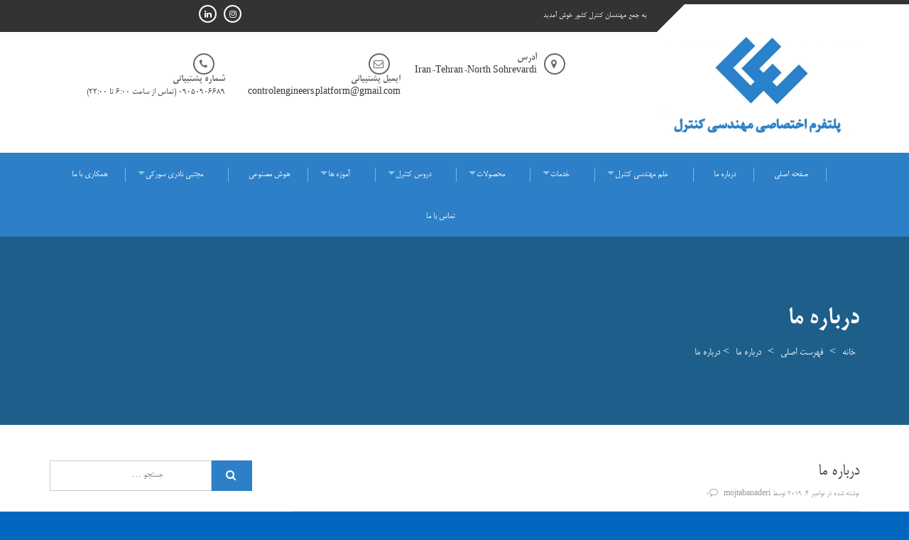

--- FILE ---
content_type: text/html; charset=UTF-8
request_url: https://controlengineers.ir/%D8%AF%D8%B1%D8%A8%D8%A7%D8%B1%D9%87-%D9%85%D8%A7/
body_size: 20524
content:
<!DOCTYPE html>
<html dir="rtl" lang="fa-IR">
<head>
<meta charset="UTF-8">
<meta name="viewport" content="width=device-width, initial-scale=1">
<link rel="profile" href="http://gmpg.org/xfn/11">
<link rel="pingback" href="https://controlengineers.ir/xmlrpc.php">

<title>درباره ما - مهندسی کنترل</title>
<meta name='robots' content='max-image-preview:large' />


<link rel="canonical" href="https://controlengineers.ir/%d8%af%d8%b1%d8%a8%d8%a7%d8%b1%d9%87-%d9%85%d8%a7/" />
<meta property="og:locale" content="fa_IR" />
<meta property="og:type" content="article" />
<meta property="og:title" content="درباره ما - مهندسی کنترل" />
<meta property="og:description" content="سایت اختصاصی مهندسی کنترل به سرپرستی مجتبی نادری سورکی، رسالت خود را معرفی علم کنترل و گرایش کنترل در میان رشته های دانشگاهی مختلف (رشته های برق، کنترل، مکاترونیک و مهندسی شیمی دارای گرایش کنترل هستند) از جنبه های مختلف توضیح کاربردها علم کنترل، بازار کار، مواد درسی و کمک به دانشجویان و علاقمندان کنترل &hellip;" />
<meta property="og:url" content="https://controlengineers.ir/%d8%af%d8%b1%d8%a8%d8%a7%d8%b1%d9%87-%d9%85%d8%a7/" />
<meta property="og:site_name" content="مهندسی کنترل" />
<meta property="article:section" content="درباره ما" />
<meta property="article:published_time" content="2019-11-04T11:12:09+03:30" />
<meta property="article:modified_time" content="2019-11-10T06:24:07+03:30" />
<meta property="og:updated_time" content="2019-11-10T06:24:07+03:30" />
<meta property="og:image" content="http://controlengineers.ir/wp-content/uploads/2019/11/cont-1024x682.jpg" />
<meta name="twitter:card" content="summary_large_image" />
<meta name="twitter:description" content="سایت اختصاصی مهندسی کنترل به سرپرستی مجتبی نادری سورکی، رسالت خود را معرفی علم کنترل و گرایش کنترل در میان رشته های دانشگاهی مختلف (رشته های برق، کنترل، مکاترونیک و مهندسی شیمی دارای گرایش کنترل هستند) از جنبه های مختلف توضیح کاربردها علم کنترل، بازار کار، مواد درسی و کمک به دانشجویان و علاقمندان کنترل [&hellip;]" />
<meta name="twitter:title" content="درباره ما - مهندسی کنترل" />
<meta name="twitter:image" content="http://controlengineers.ir/wp-content/uploads/2019/11/cont-1024x682.jpg" />
<script type='application/ld+json' class='yoast-schema-graph yoast-schema-graph--main'>{"@context":"https://schema.org","@graph":[{"@type":"WebSite","@id":"https://controlengineers.ir/#website","url":"https://controlengineers.ir/","name":"\u0645\u0647\u0646\u062f\u0633\u06cc \u06a9\u0646\u062a\u0631\u0644","potentialAction":{"@type":"SearchAction","target":"https://controlengineers.ir/?s={search_term_string}","query-input":"required name=search_term_string"}},{"@type":"ImageObject","@id":"https://controlengineers.ir/%d8%af%d8%b1%d8%a8%d8%a7%d8%b1%d9%87-%d9%85%d8%a7/#primaryimage","url":"http://controlengineers.ir/wp-content/uploads/2019/11/cont-1024x682.jpg"},{"@type":"WebPage","@id":"https://controlengineers.ir/%d8%af%d8%b1%d8%a8%d8%a7%d8%b1%d9%87-%d9%85%d8%a7/#webpage","url":"https://controlengineers.ir/%d8%af%d8%b1%d8%a8%d8%a7%d8%b1%d9%87-%d9%85%d8%a7/","inLanguage":"fa-IR","name":"\u062f\u0631\u0628\u0627\u0631\u0647 \u0645\u0627 - \u0645\u0647\u0646\u062f\u0633\u06cc \u06a9\u0646\u062a\u0631\u0644","isPartOf":{"@id":"https://controlengineers.ir/#website"},"primaryImageOfPage":{"@id":"https://controlengineers.ir/%d8%af%d8%b1%d8%a8%d8%a7%d8%b1%d9%87-%d9%85%d8%a7/#primaryimage"},"datePublished":"2019-11-04T11:12:09+03:30","dateModified":"2019-11-10T06:24:07+03:30","author":{"@id":"https://controlengineers.ir/#/schema/person/0c0c2b2a92b696677f193040aff5da83"}},{"@type":["Person"],"@id":"https://controlengineers.ir/#/schema/person/0c0c2b2a92b696677f193040aff5da83","name":"mojtabanaderi","image":{"@type":"ImageObject","@id":"https://controlengineers.ir/#authorlogo","url":"https://secure.gravatar.com/avatar/f721a37f8621d0d7904128a29fafccb229f0dbffc53d04cd04ea098c5007a4cb?s=96&d=mm&r=g","caption":"mojtabanaderi"},"sameAs":[]}]}</script>
<!-- / Yoast SEO Premium plugin. -->

<link rel='dns-prefetch' href='//fonts.googleapis.com' />
<link rel="alternate" type="application/rss+xml" title="مهندسی کنترل &raquo; خوراک" href="https://controlengineers.ir/feed/" />
<link rel="alternate" type="application/rss+xml" title="مهندسی کنترل &raquo; خوراک دیدگاه‌ها" href="https://controlengineers.ir/comments/feed/" />
<link rel="alternate" type="application/rss+xml" title="مهندسی کنترل &raquo; درباره ما خوراک دیدگاه‌ها" href="https://controlengineers.ir/%d8%af%d8%b1%d8%a8%d8%a7%d8%b1%d9%87-%d9%85%d8%a7/feed/" />
<link rel="alternate" title="oEmbed (JSON)" type="application/json+oembed" href="https://controlengineers.ir/wp-json/oembed/1.0/embed?url=https%3A%2F%2Fcontrolengineers.ir%2F%25d8%25af%25d8%25b1%25d8%25a8%25d8%25a7%25d8%25b1%25d9%2587-%25d9%2585%25d8%25a7%2F" />
<link rel="alternate" title="oEmbed (XML)" type="text/xml+oembed" href="https://controlengineers.ir/wp-json/oembed/1.0/embed?url=https%3A%2F%2Fcontrolengineers.ir%2F%25d8%25af%25d8%25b1%25d8%25a8%25d8%25a7%25d8%25b1%25d9%2587-%25d9%2585%25d8%25a7%2F&#038;format=xml" />
<style id='wp-img-auto-sizes-contain-inline-css' type='text/css'>
img:is([sizes=auto i],[sizes^="auto," i]){contain-intrinsic-size:3000px 1500px}
/*# sourceURL=wp-img-auto-sizes-contain-inline-css */
</style>
<style id='wp-emoji-styles-inline-css' type='text/css'>

	img.wp-smiley, img.emoji {
		display: inline !important;
		border: none !important;
		box-shadow: none !important;
		height: 1em !important;
		width: 1em !important;
		margin: 0 0.07em !important;
		vertical-align: -0.1em !important;
		background: none !important;
		padding: 0 !important;
	}
/*# sourceURL=wp-emoji-styles-inline-css */
</style>
<style id='wp-block-library-inline-css' type='text/css'>
:root{--wp-block-synced-color:#7a00df;--wp-block-synced-color--rgb:122,0,223;--wp-bound-block-color:var(--wp-block-synced-color);--wp-editor-canvas-background:#ddd;--wp-admin-theme-color:#007cba;--wp-admin-theme-color--rgb:0,124,186;--wp-admin-theme-color-darker-10:#006ba1;--wp-admin-theme-color-darker-10--rgb:0,107,160.5;--wp-admin-theme-color-darker-20:#005a87;--wp-admin-theme-color-darker-20--rgb:0,90,135;--wp-admin-border-width-focus:2px}@media (min-resolution:192dpi){:root{--wp-admin-border-width-focus:1.5px}}.wp-element-button{cursor:pointer}:root .has-very-light-gray-background-color{background-color:#eee}:root .has-very-dark-gray-background-color{background-color:#313131}:root .has-very-light-gray-color{color:#eee}:root .has-very-dark-gray-color{color:#313131}:root .has-vivid-green-cyan-to-vivid-cyan-blue-gradient-background{background:linear-gradient(135deg,#00d084,#0693e3)}:root .has-purple-crush-gradient-background{background:linear-gradient(135deg,#34e2e4,#4721fb 50%,#ab1dfe)}:root .has-hazy-dawn-gradient-background{background:linear-gradient(135deg,#faaca8,#dad0ec)}:root .has-subdued-olive-gradient-background{background:linear-gradient(135deg,#fafae1,#67a671)}:root .has-atomic-cream-gradient-background{background:linear-gradient(135deg,#fdd79a,#004a59)}:root .has-nightshade-gradient-background{background:linear-gradient(135deg,#330968,#31cdcf)}:root .has-midnight-gradient-background{background:linear-gradient(135deg,#020381,#2874fc)}:root{--wp--preset--font-size--normal:16px;--wp--preset--font-size--huge:42px}.has-regular-font-size{font-size:1em}.has-larger-font-size{font-size:2.625em}.has-normal-font-size{font-size:var(--wp--preset--font-size--normal)}.has-huge-font-size{font-size:var(--wp--preset--font-size--huge)}.has-text-align-center{text-align:center}.has-text-align-left{text-align:left}.has-text-align-right{text-align:right}.has-fit-text{white-space:nowrap!important}#end-resizable-editor-section{display:none}.aligncenter{clear:both}.items-justified-left{justify-content:flex-start}.items-justified-center{justify-content:center}.items-justified-right{justify-content:flex-end}.items-justified-space-between{justify-content:space-between}.screen-reader-text{border:0;clip-path:inset(50%);height:1px;margin:-1px;overflow:hidden;padding:0;position:absolute;width:1px;word-wrap:normal!important}.screen-reader-text:focus{background-color:#ddd;clip-path:none;color:#444;display:block;font-size:1em;height:auto;left:5px;line-height:normal;padding:15px 23px 14px;text-decoration:none;top:5px;width:auto;z-index:100000}html :where(.has-border-color){border-style:solid}html :where([style*=border-top-color]){border-top-style:solid}html :where([style*=border-right-color]){border-right-style:solid}html :where([style*=border-bottom-color]){border-bottom-style:solid}html :where([style*=border-left-color]){border-left-style:solid}html :where([style*=border-width]){border-style:solid}html :where([style*=border-top-width]){border-top-style:solid}html :where([style*=border-right-width]){border-right-style:solid}html :where([style*=border-bottom-width]){border-bottom-style:solid}html :where([style*=border-left-width]){border-left-style:solid}html :where(img[class*=wp-image-]){height:auto;max-width:100%}:where(figure){margin:0 0 1em}html :where(.is-position-sticky){--wp-admin--admin-bar--position-offset:var(--wp-admin--admin-bar--height,0px)}@media screen and (max-width:600px){html :where(.is-position-sticky){--wp-admin--admin-bar--position-offset:0px}}

/*# sourceURL=wp-block-library-inline-css */
</style><style id='wp-block-image-inline-css' type='text/css'>
.wp-block-image>a,.wp-block-image>figure>a{display:inline-block}.wp-block-image img{box-sizing:border-box;height:auto;max-width:100%;vertical-align:bottom}@media not (prefers-reduced-motion){.wp-block-image img.hide{visibility:hidden}.wp-block-image img.show{animation:show-content-image .4s}}.wp-block-image[style*=border-radius] img,.wp-block-image[style*=border-radius]>a{border-radius:inherit}.wp-block-image.has-custom-border img{box-sizing:border-box}.wp-block-image.aligncenter{text-align:center}.wp-block-image.alignfull>a,.wp-block-image.alignwide>a{width:100%}.wp-block-image.alignfull img,.wp-block-image.alignwide img{height:auto;width:100%}.wp-block-image .aligncenter,.wp-block-image .alignleft,.wp-block-image .alignright,.wp-block-image.aligncenter,.wp-block-image.alignleft,.wp-block-image.alignright{display:table}.wp-block-image .aligncenter>figcaption,.wp-block-image .alignleft>figcaption,.wp-block-image .alignright>figcaption,.wp-block-image.aligncenter>figcaption,.wp-block-image.alignleft>figcaption,.wp-block-image.alignright>figcaption{caption-side:bottom;display:table-caption}.wp-block-image .alignleft{float:left;margin:.5em 1em .5em 0}.wp-block-image .alignright{float:right;margin:.5em 0 .5em 1em}.wp-block-image .aligncenter{margin-left:auto;margin-right:auto}.wp-block-image :where(figcaption){margin-bottom:1em;margin-top:.5em}.wp-block-image.is-style-circle-mask img{border-radius:9999px}@supports ((-webkit-mask-image:none) or (mask-image:none)) or (-webkit-mask-image:none){.wp-block-image.is-style-circle-mask img{border-radius:0;-webkit-mask-image:url('data:image/svg+xml;utf8,<svg viewBox="0 0 100 100" xmlns="http://www.w3.org/2000/svg"><circle cx="50" cy="50" r="50"/></svg>');mask-image:url('data:image/svg+xml;utf8,<svg viewBox="0 0 100 100" xmlns="http://www.w3.org/2000/svg"><circle cx="50" cy="50" r="50"/></svg>');mask-mode:alpha;-webkit-mask-position:center;mask-position:center;-webkit-mask-repeat:no-repeat;mask-repeat:no-repeat;-webkit-mask-size:contain;mask-size:contain}}:root :where(.wp-block-image.is-style-rounded img,.wp-block-image .is-style-rounded img){border-radius:9999px}.wp-block-image figure{margin:0}.wp-lightbox-container{display:flex;flex-direction:column;position:relative}.wp-lightbox-container img{cursor:zoom-in}.wp-lightbox-container img:hover+button{opacity:1}.wp-lightbox-container button{align-items:center;backdrop-filter:blur(16px) saturate(180%);background-color:#5a5a5a40;border:none;border-radius:4px;cursor:zoom-in;display:flex;height:20px;justify-content:center;left:16px;opacity:0;padding:0;position:absolute;text-align:center;top:16px;width:20px;z-index:100}@media not (prefers-reduced-motion){.wp-lightbox-container button{transition:opacity .2s ease}}.wp-lightbox-container button:focus-visible{outline:3px auto #5a5a5a40;outline:3px auto -webkit-focus-ring-color;outline-offset:3px}.wp-lightbox-container button:hover{cursor:pointer;opacity:1}.wp-lightbox-container button:focus{opacity:1}.wp-lightbox-container button:focus,.wp-lightbox-container button:hover,.wp-lightbox-container button:not(:hover):not(:active):not(.has-background){background-color:#5a5a5a40;border:none}.wp-lightbox-overlay{box-sizing:border-box;cursor:zoom-out;height:100vh;overflow:hidden;position:fixed;right:0;top:0;visibility:hidden;width:100%;z-index:100000}.wp-lightbox-overlay .close-button{align-items:center;cursor:pointer;display:flex;justify-content:center;left:calc(env(safe-area-inset-left) + 16px);min-height:40px;min-width:40px;padding:0;position:absolute;top:calc(env(safe-area-inset-top) + 16px);z-index:5000000}.wp-lightbox-overlay .close-button:focus,.wp-lightbox-overlay .close-button:hover,.wp-lightbox-overlay .close-button:not(:hover):not(:active):not(.has-background){background:none;border:none}.wp-lightbox-overlay .lightbox-image-container{height:var(--wp--lightbox-container-height);overflow:hidden;position:absolute;right:50%;top:50%;transform:translate(50%,-50%);transform-origin:top right;width:var(--wp--lightbox-container-width);z-index:9999999999}.wp-lightbox-overlay .wp-block-image{align-items:center;box-sizing:border-box;display:flex;height:100%;justify-content:center;margin:0;position:relative;transform-origin:100% 0;width:100%;z-index:3000000}.wp-lightbox-overlay .wp-block-image img{height:var(--wp--lightbox-image-height);min-height:var(--wp--lightbox-image-height);min-width:var(--wp--lightbox-image-width);width:var(--wp--lightbox-image-width)}.wp-lightbox-overlay .wp-block-image figcaption{display:none}.wp-lightbox-overlay button{background:none;border:none}.wp-lightbox-overlay .scrim{background-color:#fff;height:100%;opacity:.9;position:absolute;width:100%;z-index:2000000}.wp-lightbox-overlay.active{visibility:visible}@media not (prefers-reduced-motion){.wp-lightbox-overlay.active{animation:turn-on-visibility .25s both}.wp-lightbox-overlay.active img{animation:turn-on-visibility .35s both}.wp-lightbox-overlay.show-closing-animation:not(.active){animation:turn-off-visibility .35s both}.wp-lightbox-overlay.show-closing-animation:not(.active) img{animation:turn-off-visibility .25s both}.wp-lightbox-overlay.zoom.active{animation:none;opacity:1;visibility:visible}.wp-lightbox-overlay.zoom.active .lightbox-image-container{animation:lightbox-zoom-in .4s}.wp-lightbox-overlay.zoom.active .lightbox-image-container img{animation:none}.wp-lightbox-overlay.zoom.active .scrim{animation:turn-on-visibility .4s forwards}.wp-lightbox-overlay.zoom.show-closing-animation:not(.active){animation:none}.wp-lightbox-overlay.zoom.show-closing-animation:not(.active) .lightbox-image-container{animation:lightbox-zoom-out .4s}.wp-lightbox-overlay.zoom.show-closing-animation:not(.active) .lightbox-image-container img{animation:none}.wp-lightbox-overlay.zoom.show-closing-animation:not(.active) .scrim{animation:turn-off-visibility .4s forwards}}@keyframes show-content-image{0%{visibility:hidden}99%{visibility:hidden}to{visibility:visible}}@keyframes turn-on-visibility{0%{opacity:0}to{opacity:1}}@keyframes turn-off-visibility{0%{opacity:1;visibility:visible}99%{opacity:0;visibility:visible}to{opacity:0;visibility:hidden}}@keyframes lightbox-zoom-in{0%{transform:translate(calc(((-100vw + var(--wp--lightbox-scrollbar-width))/2 + var(--wp--lightbox-initial-left-position))*-1),calc(-50vh + var(--wp--lightbox-initial-top-position))) scale(var(--wp--lightbox-scale))}to{transform:translate(50%,-50%) scale(1)}}@keyframes lightbox-zoom-out{0%{transform:translate(50%,-50%) scale(1);visibility:visible}99%{visibility:visible}to{transform:translate(calc(((-100vw + var(--wp--lightbox-scrollbar-width))/2 + var(--wp--lightbox-initial-left-position))*-1),calc(-50vh + var(--wp--lightbox-initial-top-position))) scale(var(--wp--lightbox-scale));visibility:hidden}}
/*# sourceURL=https://controlengineers.ir/wp-includes/blocks/image/style.min.css */
</style>
<style id='wp-block-media-text-inline-css' type='text/css'>
.wp-block-media-text{box-sizing:border-box;direction:ltr;display:grid;grid-template-columns:50% 1fr;grid-template-rows:auto}.wp-block-media-text.has-media-on-the-right{grid-template-columns:1fr 50%}.wp-block-media-text.is-vertically-aligned-top>.wp-block-media-text__content,.wp-block-media-text.is-vertically-aligned-top>.wp-block-media-text__media{align-self:start}.wp-block-media-text.is-vertically-aligned-center>.wp-block-media-text__content,.wp-block-media-text.is-vertically-aligned-center>.wp-block-media-text__media,.wp-block-media-text>.wp-block-media-text__content,.wp-block-media-text>.wp-block-media-text__media{align-self:center}.wp-block-media-text.is-vertically-aligned-bottom>.wp-block-media-text__content,.wp-block-media-text.is-vertically-aligned-bottom>.wp-block-media-text__media{align-self:end}.wp-block-media-text>.wp-block-media-text__media{grid-column:1;grid-row:1;margin:0}.wp-block-media-text>.wp-block-media-text__content{direction:rtl;grid-column:2;grid-row:1;padding:0 8%;word-break:break-word}.wp-block-media-text.has-media-on-the-right>.wp-block-media-text__media{grid-column:2;grid-row:1}.wp-block-media-text.has-media-on-the-right>.wp-block-media-text__content{grid-column:1;grid-row:1}.wp-block-media-text__media a{display:block}.wp-block-media-text__media img,.wp-block-media-text__media video{height:auto;max-width:unset;vertical-align:middle;width:100%}.wp-block-media-text.is-image-fill>.wp-block-media-text__media{background-size:cover;height:100%;min-height:250px}.wp-block-media-text.is-image-fill>.wp-block-media-text__media>a{display:block;height:100%}.wp-block-media-text.is-image-fill>.wp-block-media-text__media img{height:1px;margin:-1px;overflow:hidden;padding:0;position:absolute;width:1px;clip:rect(0,0,0,0);border:0}.wp-block-media-text.is-image-fill-element>.wp-block-media-text__media{height:100%;min-height:250px}.wp-block-media-text.is-image-fill-element>.wp-block-media-text__media>a{display:block;height:100%}.wp-block-media-text.is-image-fill-element>.wp-block-media-text__media img{height:100%;object-fit:cover;width:100%}@media (max-width:600px){.wp-block-media-text.is-stacked-on-mobile{grid-template-columns:100%!important}.wp-block-media-text.is-stacked-on-mobile>.wp-block-media-text__media{grid-column:1;grid-row:1}.wp-block-media-text.is-stacked-on-mobile>.wp-block-media-text__content{grid-column:1;grid-row:2}}
/*# sourceURL=https://controlengineers.ir/wp-includes/blocks/media-text/style.min.css */
</style>
<style id='wp-block-columns-inline-css' type='text/css'>
.wp-block-columns{box-sizing:border-box;display:flex;flex-wrap:wrap!important}@media (min-width:782px){.wp-block-columns{flex-wrap:nowrap!important}}.wp-block-columns{align-items:normal!important}.wp-block-columns.are-vertically-aligned-top{align-items:flex-start}.wp-block-columns.are-vertically-aligned-center{align-items:center}.wp-block-columns.are-vertically-aligned-bottom{align-items:flex-end}@media (max-width:781px){.wp-block-columns:not(.is-not-stacked-on-mobile)>.wp-block-column{flex-basis:100%!important}}@media (min-width:782px){.wp-block-columns:not(.is-not-stacked-on-mobile)>.wp-block-column{flex-basis:0;flex-grow:1}.wp-block-columns:not(.is-not-stacked-on-mobile)>.wp-block-column[style*=flex-basis]{flex-grow:0}}.wp-block-columns.is-not-stacked-on-mobile{flex-wrap:nowrap!important}.wp-block-columns.is-not-stacked-on-mobile>.wp-block-column{flex-basis:0;flex-grow:1}.wp-block-columns.is-not-stacked-on-mobile>.wp-block-column[style*=flex-basis]{flex-grow:0}:where(.wp-block-columns){margin-bottom:1.75em}:where(.wp-block-columns.has-background){padding:1.25em 2.375em}.wp-block-column{flex-grow:1;min-width:0;overflow-wrap:break-word;word-break:break-word}.wp-block-column.is-vertically-aligned-top{align-self:flex-start}.wp-block-column.is-vertically-aligned-center{align-self:center}.wp-block-column.is-vertically-aligned-bottom{align-self:flex-end}.wp-block-column.is-vertically-aligned-stretch{align-self:stretch}.wp-block-column.is-vertically-aligned-bottom,.wp-block-column.is-vertically-aligned-center,.wp-block-column.is-vertically-aligned-top{width:100%}
/*# sourceURL=https://controlengineers.ir/wp-includes/blocks/columns/style.min.css */
</style>
<style id='wp-block-group-inline-css' type='text/css'>
.wp-block-group{box-sizing:border-box}:where(.wp-block-group.wp-block-group-is-layout-constrained){position:relative}
/*# sourceURL=https://controlengineers.ir/wp-includes/blocks/group/style.min.css */
</style>
<link rel='stylesheet' id='wp-call-btn-guten-blocks-style-css' href='https://controlengineers.ir/wp-content/plugins/wp-call-button/assets/block/build/index.css?ver=085f82fba130fc4cf3057de5e2dcc820' type='text/css' media='all' />
<style id='global-styles-inline-css' type='text/css'>
:root{--wp--preset--aspect-ratio--square: 1;--wp--preset--aspect-ratio--4-3: 4/3;--wp--preset--aspect-ratio--3-4: 3/4;--wp--preset--aspect-ratio--3-2: 3/2;--wp--preset--aspect-ratio--2-3: 2/3;--wp--preset--aspect-ratio--16-9: 16/9;--wp--preset--aspect-ratio--9-16: 9/16;--wp--preset--color--black: #000000;--wp--preset--color--cyan-bluish-gray: #abb8c3;--wp--preset--color--white: #ffffff;--wp--preset--color--pale-pink: #f78da7;--wp--preset--color--vivid-red: #cf2e2e;--wp--preset--color--luminous-vivid-orange: #ff6900;--wp--preset--color--luminous-vivid-amber: #fcb900;--wp--preset--color--light-green-cyan: #7bdcb5;--wp--preset--color--vivid-green-cyan: #00d084;--wp--preset--color--pale-cyan-blue: #8ed1fc;--wp--preset--color--vivid-cyan-blue: #0693e3;--wp--preset--color--vivid-purple: #9b51e0;--wp--preset--gradient--vivid-cyan-blue-to-vivid-purple: linear-gradient(135deg,rgb(6,147,227) 0%,rgb(155,81,224) 100%);--wp--preset--gradient--light-green-cyan-to-vivid-green-cyan: linear-gradient(135deg,rgb(122,220,180) 0%,rgb(0,208,130) 100%);--wp--preset--gradient--luminous-vivid-amber-to-luminous-vivid-orange: linear-gradient(135deg,rgb(252,185,0) 0%,rgb(255,105,0) 100%);--wp--preset--gradient--luminous-vivid-orange-to-vivid-red: linear-gradient(135deg,rgb(255,105,0) 0%,rgb(207,46,46) 100%);--wp--preset--gradient--very-light-gray-to-cyan-bluish-gray: linear-gradient(135deg,rgb(238,238,238) 0%,rgb(169,184,195) 100%);--wp--preset--gradient--cool-to-warm-spectrum: linear-gradient(135deg,rgb(74,234,220) 0%,rgb(151,120,209) 20%,rgb(207,42,186) 40%,rgb(238,44,130) 60%,rgb(251,105,98) 80%,rgb(254,248,76) 100%);--wp--preset--gradient--blush-light-purple: linear-gradient(135deg,rgb(255,206,236) 0%,rgb(152,150,240) 100%);--wp--preset--gradient--blush-bordeaux: linear-gradient(135deg,rgb(254,205,165) 0%,rgb(254,45,45) 50%,rgb(107,0,62) 100%);--wp--preset--gradient--luminous-dusk: linear-gradient(135deg,rgb(255,203,112) 0%,rgb(199,81,192) 50%,rgb(65,88,208) 100%);--wp--preset--gradient--pale-ocean: linear-gradient(135deg,rgb(255,245,203) 0%,rgb(182,227,212) 50%,rgb(51,167,181) 100%);--wp--preset--gradient--electric-grass: linear-gradient(135deg,rgb(202,248,128) 0%,rgb(113,206,126) 100%);--wp--preset--gradient--midnight: linear-gradient(135deg,rgb(2,3,129) 0%,rgb(40,116,252) 100%);--wp--preset--font-size--small: 13px;--wp--preset--font-size--medium: 20px;--wp--preset--font-size--large: 36px;--wp--preset--font-size--x-large: 42px;--wp--preset--spacing--20: 0.44rem;--wp--preset--spacing--30: 0.67rem;--wp--preset--spacing--40: 1rem;--wp--preset--spacing--50: 1.5rem;--wp--preset--spacing--60: 2.25rem;--wp--preset--spacing--70: 3.38rem;--wp--preset--spacing--80: 5.06rem;--wp--preset--shadow--natural: 6px 6px 9px rgba(0, 0, 0, 0.2);--wp--preset--shadow--deep: 12px 12px 50px rgba(0, 0, 0, 0.4);--wp--preset--shadow--sharp: 6px 6px 0px rgba(0, 0, 0, 0.2);--wp--preset--shadow--outlined: 6px 6px 0px -3px rgb(255, 255, 255), 6px 6px rgb(0, 0, 0);--wp--preset--shadow--crisp: 6px 6px 0px rgb(0, 0, 0);}:where(.is-layout-flex){gap: 0.5em;}:where(.is-layout-grid){gap: 0.5em;}body .is-layout-flex{display: flex;}.is-layout-flex{flex-wrap: wrap;align-items: center;}.is-layout-flex > :is(*, div){margin: 0;}body .is-layout-grid{display: grid;}.is-layout-grid > :is(*, div){margin: 0;}:where(.wp-block-columns.is-layout-flex){gap: 2em;}:where(.wp-block-columns.is-layout-grid){gap: 2em;}:where(.wp-block-post-template.is-layout-flex){gap: 1.25em;}:where(.wp-block-post-template.is-layout-grid){gap: 1.25em;}.has-black-color{color: var(--wp--preset--color--black) !important;}.has-cyan-bluish-gray-color{color: var(--wp--preset--color--cyan-bluish-gray) !important;}.has-white-color{color: var(--wp--preset--color--white) !important;}.has-pale-pink-color{color: var(--wp--preset--color--pale-pink) !important;}.has-vivid-red-color{color: var(--wp--preset--color--vivid-red) !important;}.has-luminous-vivid-orange-color{color: var(--wp--preset--color--luminous-vivid-orange) !important;}.has-luminous-vivid-amber-color{color: var(--wp--preset--color--luminous-vivid-amber) !important;}.has-light-green-cyan-color{color: var(--wp--preset--color--light-green-cyan) !important;}.has-vivid-green-cyan-color{color: var(--wp--preset--color--vivid-green-cyan) !important;}.has-pale-cyan-blue-color{color: var(--wp--preset--color--pale-cyan-blue) !important;}.has-vivid-cyan-blue-color{color: var(--wp--preset--color--vivid-cyan-blue) !important;}.has-vivid-purple-color{color: var(--wp--preset--color--vivid-purple) !important;}.has-black-background-color{background-color: var(--wp--preset--color--black) !important;}.has-cyan-bluish-gray-background-color{background-color: var(--wp--preset--color--cyan-bluish-gray) !important;}.has-white-background-color{background-color: var(--wp--preset--color--white) !important;}.has-pale-pink-background-color{background-color: var(--wp--preset--color--pale-pink) !important;}.has-vivid-red-background-color{background-color: var(--wp--preset--color--vivid-red) !important;}.has-luminous-vivid-orange-background-color{background-color: var(--wp--preset--color--luminous-vivid-orange) !important;}.has-luminous-vivid-amber-background-color{background-color: var(--wp--preset--color--luminous-vivid-amber) !important;}.has-light-green-cyan-background-color{background-color: var(--wp--preset--color--light-green-cyan) !important;}.has-vivid-green-cyan-background-color{background-color: var(--wp--preset--color--vivid-green-cyan) !important;}.has-pale-cyan-blue-background-color{background-color: var(--wp--preset--color--pale-cyan-blue) !important;}.has-vivid-cyan-blue-background-color{background-color: var(--wp--preset--color--vivid-cyan-blue) !important;}.has-vivid-purple-background-color{background-color: var(--wp--preset--color--vivid-purple) !important;}.has-black-border-color{border-color: var(--wp--preset--color--black) !important;}.has-cyan-bluish-gray-border-color{border-color: var(--wp--preset--color--cyan-bluish-gray) !important;}.has-white-border-color{border-color: var(--wp--preset--color--white) !important;}.has-pale-pink-border-color{border-color: var(--wp--preset--color--pale-pink) !important;}.has-vivid-red-border-color{border-color: var(--wp--preset--color--vivid-red) !important;}.has-luminous-vivid-orange-border-color{border-color: var(--wp--preset--color--luminous-vivid-orange) !important;}.has-luminous-vivid-amber-border-color{border-color: var(--wp--preset--color--luminous-vivid-amber) !important;}.has-light-green-cyan-border-color{border-color: var(--wp--preset--color--light-green-cyan) !important;}.has-vivid-green-cyan-border-color{border-color: var(--wp--preset--color--vivid-green-cyan) !important;}.has-pale-cyan-blue-border-color{border-color: var(--wp--preset--color--pale-cyan-blue) !important;}.has-vivid-cyan-blue-border-color{border-color: var(--wp--preset--color--vivid-cyan-blue) !important;}.has-vivid-purple-border-color{border-color: var(--wp--preset--color--vivid-purple) !important;}.has-vivid-cyan-blue-to-vivid-purple-gradient-background{background: var(--wp--preset--gradient--vivid-cyan-blue-to-vivid-purple) !important;}.has-light-green-cyan-to-vivid-green-cyan-gradient-background{background: var(--wp--preset--gradient--light-green-cyan-to-vivid-green-cyan) !important;}.has-luminous-vivid-amber-to-luminous-vivid-orange-gradient-background{background: var(--wp--preset--gradient--luminous-vivid-amber-to-luminous-vivid-orange) !important;}.has-luminous-vivid-orange-to-vivid-red-gradient-background{background: var(--wp--preset--gradient--luminous-vivid-orange-to-vivid-red) !important;}.has-very-light-gray-to-cyan-bluish-gray-gradient-background{background: var(--wp--preset--gradient--very-light-gray-to-cyan-bluish-gray) !important;}.has-cool-to-warm-spectrum-gradient-background{background: var(--wp--preset--gradient--cool-to-warm-spectrum) !important;}.has-blush-light-purple-gradient-background{background: var(--wp--preset--gradient--blush-light-purple) !important;}.has-blush-bordeaux-gradient-background{background: var(--wp--preset--gradient--blush-bordeaux) !important;}.has-luminous-dusk-gradient-background{background: var(--wp--preset--gradient--luminous-dusk) !important;}.has-pale-ocean-gradient-background{background: var(--wp--preset--gradient--pale-ocean) !important;}.has-electric-grass-gradient-background{background: var(--wp--preset--gradient--electric-grass) !important;}.has-midnight-gradient-background{background: var(--wp--preset--gradient--midnight) !important;}.has-small-font-size{font-size: var(--wp--preset--font-size--small) !important;}.has-medium-font-size{font-size: var(--wp--preset--font-size--medium) !important;}.has-large-font-size{font-size: var(--wp--preset--font-size--large) !important;}.has-x-large-font-size{font-size: var(--wp--preset--font-size--x-large) !important;}
:where(.wp-block-columns.is-layout-flex){gap: 2em;}:where(.wp-block-columns.is-layout-grid){gap: 2em;}
/*# sourceURL=global-styles-inline-css */
</style>
<style id='core-block-supports-inline-css' type='text/css'>
.wp-container-core-columns-is-layout-9d6595d7{flex-wrap:nowrap;}
/*# sourceURL=core-block-supports-inline-css */
</style>

<style id='classic-theme-styles-inline-css' type='text/css'>
/*! This file is auto-generated */
.wp-block-button__link{color:#fff;background-color:#32373c;border-radius:9999px;box-shadow:none;text-decoration:none;padding:calc(.667em + 2px) calc(1.333em + 2px);font-size:1.125em}.wp-block-file__button{background:#32373c;color:#fff;text-decoration:none}
/*# sourceURL=/wp-includes/css/classic-themes.min.css */
</style>
<link rel='stylesheet' id='enlighten-google-fonts-css' href='//fonts.googleapis.com/css?family=Open+Sans%3A400%2C600%2C700%7CRaleway%3A400%2C600%2C300%2C700%2C400italic%2C500italic%7CTitillium+Web%3A400%2C300%2C200%2C600%2C400italic%7COswald%7CLato%3A400%2C100%2C100italic%2C300%2C300italic%2C400italic%2C700%2C700italic%2C900&#038;ver=6.9' type='text/css' media='all' />
<link rel='stylesheet' id='enlighten-style-css' href='https://controlengineers.ir/wp-content/themes/enlighten-mitra/style.css?ver=6.9' type='text/css' media='all' />
<link rel='stylesheet' id='font-awesome-css' href='https://controlengineers.ir/wp-content/themes/enlighten-mitra/css/fontawesome/css/font-awesome.css?ver=6.9' type='text/css' media='all' />
<link rel='stylesheet' id='bxslider-css' href='https://controlengineers.ir/wp-content/themes/enlighten-mitra/js/bxslider/jquery.bxslider.css?ver=6.9' type='text/css' media='all' />
<link rel='stylesheet' id='owl-carousel-css' href='https://controlengineers.ir/wp-content/themes/enlighten-mitra/js/owl-carousel/owl.carousel.css?ver=6.9' type='text/css' media='all' />
<link rel='stylesheet' id='enlighten-responsive-css' href='https://controlengineers.ir/wp-content/themes/enlighten-mitra/css/responsive.css?ver=6.9' type='text/css' media='all' />
<link rel='stylesheet' id='superfish-css' href='https://controlengineers.ir/wp-content/themes/enlighten-mitra/js/superfish/superfish.css?ver=6.9' type='text/css' media='all' />
<link rel='stylesheet' id='animate-css' href='https://controlengineers.ir/wp-content/themes/enlighten-mitra/js/wow/animate.css?ver=6.9' type='text/css' media='all' />
<link rel='stylesheet' id='mb-ytplayer-css' href='https://controlengineers.ir/wp-content/themes/enlighten-mitra/js/youtube-video/jquery.mb.YTPlayer.css?ver=6.9' type='text/css' media='all' />
<link rel='stylesheet' id='tablepress-default-css' href='https://controlengineers.ir/wp-content/plugins/tablepress/css/build/default-rtl.css?ver=2.4.4' type='text/css' media='all' />
<link rel='stylesheet' id='wp-block-paragraph-rtl-css' href='https://controlengineers.ir/wp-includes/blocks/paragraph/style-rtl.min.css?ver=6.9' type='text/css' media='all' />
<link rel='stylesheet' id='call-now-button-modern-style-css' href='https://controlengineers.ir/wp-content/plugins/call-now-button/resources/style/modern.css?ver=1.5.3' type='text/css' media='all' />
<script type="text/javascript" src="https://controlengineers.ir/wp-includes/js/jquery/jquery.min.js?ver=3.7.1" id="jquery-core-js"></script>
<script type="text/javascript" src="https://controlengineers.ir/wp-includes/js/jquery/jquery-migrate.min.js?ver=3.4.1" id="jquery-migrate-js"></script>
<script type="text/javascript" src="https://controlengineers.ir/wp-content/themes/enlighten-mitra/js/youtube-video/jquery.mb.YTPlayer.js?ver=6.9" id="mb-ytplayer-js"></script>
<script type="text/javascript" src="https://controlengineers.ir/wp-content/themes/enlighten-mitra/js/superfish/superfish.js?ver=6.9" id="superfish-js"></script>
<script type="text/javascript" src="https://controlengineers.ir/wp-content/themes/enlighten-mitra/js/sticky-sidebar/theia-sticky-sidebar.js?ver=6.9" id="theia-sticky-sidebar-js"></script>
<script type="text/javascript" src="https://controlengineers.ir/wp-content/themes/enlighten-mitra/js/wow/wow.js?ver=6.9" id="wow-js"></script>
<script type="text/javascript" src="https://controlengineers.ir/wp-content/themes/enlighten-mitra/js/superfish/hoverIntent.js?ver=6.9" id="hoverintent-js"></script>
<script type="text/javascript" src="https://controlengineers.ir/wp-content/themes/enlighten-mitra/js/waypoint/jquery.waypoints.js?ver=6.9" id="waypoints-js"></script>
<script type="text/javascript" src="https://controlengineers.ir/wp-content/themes/enlighten-mitra/js/bxslider/jquery.bxslider.js?ver=1.8.2" id="bxslider-js"></script>
<script type="text/javascript" src="https://controlengineers.ir/wp-content/themes/enlighten-mitra/js/owl-carousel/owl.carousel.js?ver=6.9" id="carousel-js"></script>
<script type="text/javascript" src="https://controlengineers.ir/wp-content/themes/enlighten-mitra/js/counter-up/jquery.counterup.js?ver=6.9" id="counterup-js"></script>
<script type="text/javascript" src="https://controlengineers.ir/wp-content/themes/enlighten-mitra/js/custom.js?ver=6.9" id="enlighten-custom-js-js"></script>
<link rel="https://api.w.org/" href="https://controlengineers.ir/wp-json/" /><link rel="alternate" title="JSON" type="application/json" href="https://controlengineers.ir/wp-json/wp/v2/posts/2267" /><link rel="EditURI" type="application/rsd+xml" title="RSD" href="https://controlengineers.ir/xmlrpc.php?rsd" />
<link rel="stylesheet" href="https://controlengineers.ir/wp-content/themes/enlighten-mitra/rtl.css" type="text/css" media="screen" /><meta name="generator" content="WordPress 6.9" />
<link rel='shortlink' href='https://controlengineers.ir/?p=2267' />
<!-- This website uses the WP Call Button plugin to generate more leads. --><style type="text/css">.wp-call-button{ display: none; } @media screen and (max-width: 650px) { .wp-call-button{display: block; position: fixed; text-decoration: none; z-index: 9999999999;width: 60px; height: 60px; border-radius: 50%;/*transform: scale(0.8);*/  right: 20px;  bottom: 20px; background: url( [data-uri] ) center/30px 30px no-repeat #269041 !important;} }</style><style type="text/css">.recentcomments a{display:inline !important;padding:0 !important;margin:0 !important;}</style>	<style type="text/css">
			.site-title a,
		.site-description {
			color: #0066bf;
		}
		</style>
	<style type="text/css" id="custom-background-css">
body.custom-background { background-color: #0066bf; }
</style>
	<link rel="icon" href="https://controlengineers.ir/wp-content/uploads/2023/04/cropped-favicon-2-32x32.png" sizes="32x32" />
<link rel="icon" href="https://controlengineers.ir/wp-content/uploads/2023/04/cropped-favicon-2-192x192.png" sizes="192x192" />
<link rel="apple-touch-icon" href="https://controlengineers.ir/wp-content/uploads/2023/04/cropped-favicon-2-180x180.png" />
<meta name="msapplication-TileImage" content="https://controlengineers.ir/wp-content/uploads/2023/04/cropped-favicon-2-270x270.png" />
        <style>
.header-banner-container{
    background-image: url(https://controlengineers.ir/wp-content/uploads/2023/06/cropped-Picsart_23-06-23_14-18-49-565.jpg);
    background-repeat: no-repeat;
}
        
        </style>
                <style>
            #section_service{
                background-image: url(http://controlengineers.ir/wp-content/uploads/2023/06/Picsart_23-06-23_14-18-49-565.jpg);
                background-repeat: no-repeat;
            }
        </style>
        </head>

<body class="rtl wp-singular post-template-default single single-post postid-2267 single-format-standard custom-background wp-custom-logo wp-theme-enlighten-mitra group-blog">
<div id="page" class="site">
	<a class="skip-link screen-reader-text" href="#main">رفتن به محتوا</a>

	<header id="masthead" class="site-header" role="banner">
		
        <!-- Site Logo -->
        <div class="ak-container">
                        <div class="social_htext_wrap">
                            <div class="header_text">
                    <span class="text_wrap">به جمع مهندسان کنترل کشور خوش آمدید</span>
                </div>
                                        <div class="header_social_link">
                    <div class="fa_link_wrap"> <a target="_blank" href="https://www.instagram.com/controlengineers.ir"> <span class="fa_wrap">                                        <i class="fa fa-instagram"></i>
                                    </span><div class="link_wrap">                                        instagram    
                                    </div> </a> </div><div class="fa_link_wrap"> <a target="_blank" href="https://www.linkedin.com/in/dr-mojtaba-naderi-soorki-ba4b72104/"> <span class="fa_wrap">                                        <i class="fa fa-linkedin"></i>
                                    </span><div class="link_wrap">                                        linkedin    
                                    </div> </a> </div>                </div>
                        </div>
                        
            <div class="logo_info_wrap">
                              <div class="header-logo-container">
                    <a href="https://controlengineers.ir/" class="custom-logo-link" rel="home"><img width="1812" height="1079" src="https://controlengineers.ir/wp-content/uploads/2023/06/cropped-Picsart_23-06-22_11-41-40-574-1.jpg" class="custom-logo" alt="مهندسی کنترل" decoding="async" fetchpriority="high" srcset="https://controlengineers.ir/wp-content/uploads/2023/06/cropped-Picsart_23-06-22_11-41-40-574-1.jpg 1812w, https://controlengineers.ir/wp-content/uploads/2023/06/cropped-Picsart_23-06-22_11-41-40-574-1-300x179.jpg 300w, https://controlengineers.ir/wp-content/uploads/2023/06/cropped-Picsart_23-06-22_11-41-40-574-1-1024x610.jpg 1024w, https://controlengineers.ir/wp-content/uploads/2023/06/cropped-Picsart_23-06-22_11-41-40-574-1-768x457.jpg 768w, https://controlengineers.ir/wp-content/uploads/2023/06/cropped-Picsart_23-06-22_11-41-40-574-1-1536x915.jpg 1536w, https://controlengineers.ir/wp-content/uploads/2023/06/cropped-Picsart_23-06-22_11-41-40-574-1-331x197.jpg 331w, https://controlengineers.ir/wp-content/uploads/2023/06/cropped-Picsart_23-06-22_11-41-40-574-1-647x385.jpg 647w, https://controlengineers.ir/wp-content/uploads/2023/06/cropped-Picsart_23-06-22_11-41-40-574-1-285x170.jpg 285w" sizes="(max-width: 1812px) 100vw, 1812px" /></a>                </div>
                                  <div class="header_info_wrap">
                                                      <div class="phone_header wow fadeIn">
                                <div class="fa_icon"><i class="fa fa-phone" aria-hidden="true"></i></div>
                                <div class="title_phone">
                                    <span class="pnone_title">شماره پشتیبانی</span>
                                    <span class="phone">09050906689 (تماس از ساعت 6:00 تا 22:00)</span>
                                </div>
                            </div>
                                                      <div class="email_header wow fadeIn">
                                <div class="fa_icon"><i class="fa fa-envelope-o" aria-hidden="true"></i></div>
                                <div class="title_email_wrap">
                                    <span class="title_email">ایمیل پشتیبانی</span>
                                    <span class="email_address">controlengineers.platform@gmail.com</span>
                                </div>
                            </div>
                                                        <div class="location_header wow fadeIn">
                                <div class="fa_icon"><i class="fa fa-map-marker" aria-hidden="true"></i></div>
                                <div class="title_location_wrap">
                                    <span class="title_location">آدرس</span>
                                    <span class="location">Iran-Tehran-North Sohrevardi</span>
                                </div>
                            </div>
                                                </div>
                        </div>
        </div>
        		<nav id="site-navigation" class="main-navigation center top" role="navigation">
			<div class="ak-container">
                <div class="mb-ham">
                    <span></span>
                    <span></span>
                    <span></span>
                </div>
                <div class="menu-menu-1-container mmenu-wrapper"><ul id="primary-menu" class="menu"><li id="menu-item-2086" class="menu-item menu-item-type-post_type menu-item-object-page menu-item-home menu-item-2086"><a href="https://controlengineers.ir/">صفحه اصلی</a></li>
<li id="menu-item-2271" class="menu-item menu-item-type-taxonomy menu-item-object-category current-post-ancestor current-menu-parent current-post-parent menu-item-2271"><a href="https://controlengineers.ir/category/%d9%81%d9%87%d8%b1%d8%b3%d8%aa/%d8%af%d8%b1%d8%a8%d8%a7%d8%b1%d9%87-%d9%85%d8%a7/">درباره ما</a></li>
<li id="menu-item-2081" class="menu-item menu-item-type-taxonomy menu-item-object-category menu-item-has-children menu-item-2081"><a target="_blank" href="https://controlengineers.ir/category/%d9%81%d9%87%d8%b1%d8%b3%d8%aa/%d8%b9%d9%84%d9%85-%d9%85%d9%87%d9%86%d8%af%d8%b3%db%8c-%da%a9%d9%86%d8%aa%d8%b1%d9%84/">علم مهندسی کنترل</a>
<ul class="sub-menu">
	<li id="menu-item-2395" class="menu-item menu-item-type-taxonomy menu-item-object-category menu-item-2395"><a target="_blank" href="https://controlengineers.ir/category/%d9%81%d9%87%d8%b1%d8%b3%d8%aa/%d8%b9%d9%84%d9%85-%d9%85%d9%87%d9%86%d8%af%d8%b3%db%8c-%da%a9%d9%86%d8%aa%d8%b1%d9%84/%d9%85%d8%b9%d8%b1%d9%81%db%8c-%d9%88-%da%a9%d8%a7%d8%b1%d8%a8%d8%b1%d8%af/">معرفی و کاربرد</a></li>
	<li id="menu-item-2394" class="menu-item menu-item-type-taxonomy menu-item-object-category menu-item-2394"><a target="_blank" href="https://controlengineers.ir/category/%d9%81%d9%87%d8%b1%d8%b3%d8%aa/%d8%b9%d9%84%d9%85-%d9%85%d9%87%d9%86%d8%af%d8%b3%db%8c-%da%a9%d9%86%d8%aa%d8%b1%d9%84/%d8%a8%d8%a7%d8%b2%d8%a7%d8%b1-%da%a9%d8%a7%d8%b1/">بازار کار</a></li>
	<li id="menu-item-2489" class="menu-item menu-item-type-taxonomy menu-item-object-category menu-item-2489"><a target="_blank" href="https://controlengineers.ir/category/%d9%81%d9%87%d8%b1%d8%b3%d8%aa/%d8%b9%d9%84%d9%85-%d9%85%d9%87%d9%86%d8%af%d8%b3%db%8c-%da%a9%d9%86%d8%aa%d8%b1%d9%84/%d8%af%d8%a7%d9%86%d8%b4%da%af%d8%a7%d9%87-%d9%87%d8%a7%db%8c-%da%a9%d9%86%d8%aa%d8%b1%d9%84%db%8c/">دانشگاه های کنترلی</a></li>
	<li id="menu-item-3884" class="menu-item menu-item-type-taxonomy menu-item-object-category menu-item-3884"><a target="_blank" href="https://controlengineers.ir/category/%d9%81%d9%87%d8%b1%d8%b3%d8%aa/%d8%b9%d9%84%d9%85-%d9%85%d9%87%d9%86%d8%af%d8%b3%db%8c-%da%a9%d9%86%d8%aa%d8%b1%d9%84/%d8%a7%d8%b3%d8%a7%d8%aa%db%8c%d8%af-%da%a9%d9%86%d8%aa%d8%b1%d9%84-%da%a9%d8%b4%d9%88%d8%b1/">اساتید کنترل کشور</a></li>
</ul>
</li>
<li id="menu-item-2384" class="menu-item menu-item-type-taxonomy menu-item-object-category menu-item-has-children menu-item-2384"><a href="https://controlengineers.ir/category/%d9%81%d9%87%d8%b1%d8%b3%d8%aa/%d8%ae%d8%af%d9%85%d8%a7%d8%aa/">خدمات</a>
<ul class="sub-menu">
	<li id="menu-item-2385" class="menu-item menu-item-type-taxonomy menu-item-object-category menu-item-2385"><a href="https://controlengineers.ir/category/%d9%81%d9%87%d8%b1%d8%b3%d8%aa/%d8%ae%d8%af%d9%85%d8%a7%d8%aa/%d8%a7%d9%86%d8%ac%d8%a7%d9%85-%d9%be%d8%b1%d9%88%da%98%d9%87-%d9%87%d8%a7%db%8c-%da%a9%d9%86%d8%aa%d8%b1%d9%84%db%8c/">انجام پروژه های کنترلی</a></li>
	<li id="menu-item-2386" class="menu-item menu-item-type-taxonomy menu-item-object-category menu-item-2386"><a href="https://controlengineers.ir/category/%d9%81%d9%87%d8%b1%d8%b3%d8%aa/%d8%ae%d8%af%d9%85%d8%a7%d8%aa/%d8%a8%d8%b1%da%af%d8%b2%d8%a7%d8%b1%db%8c-%d8%af%d9%88%d8%b1%d9%87-%d9%87%d8%a7%db%8c-%d8%a2%d9%85%d9%88%d8%b2%d8%b4%db%8c/">برگزاری دوره های آموزشی</a></li>
	<li id="menu-item-2387" class="menu-item menu-item-type-taxonomy menu-item-object-category menu-item-2387"><a href="https://controlengineers.ir/category/%d9%81%d9%87%d8%b1%d8%b3%d8%aa/%d8%ae%d8%af%d9%85%d8%a7%d8%aa/%d8%aa%d8%af%d8%b1%db%8c%d8%b3-%d8%af%d8%b1%d9%88%d8%b3-%da%a9%d9%86%d8%aa%d8%b1%d9%84%db%8c/">تدریس دروس کنترلی</a></li>
	<li id="menu-item-2388" class="menu-item menu-item-type-taxonomy menu-item-object-category menu-item-2388"><a href="https://controlengineers.ir/category/%d9%81%d9%87%d8%b1%d8%b3%d8%aa/%d8%ae%d8%af%d9%85%d8%a7%d8%aa/%d9%85%d8%b4%d8%a7%d9%88%d8%b1%d9%87-%d9%be%d8%a7%db%8c%d8%a7%d9%86-%d9%86%d8%a7%d9%85%d9%87/">مشاوره پایان نامه</a></li>
	<li id="menu-item-2389" class="menu-item menu-item-type-taxonomy menu-item-object-category menu-item-2389"><a href="https://controlengineers.ir/category/%d9%81%d9%87%d8%b1%d8%b3%d8%aa/%d8%ae%d8%af%d9%85%d8%a7%d8%aa/%d9%87%d9%85%da%a9%d8%a7%d8%b1%db%8c-%d8%af%d8%b1-%d9%86%da%af%d8%a7%d8%b1%d8%b4-%d9%88-%d8%a7%d8%b1%d8%b3%d8%a7%d9%84-%d9%85%d9%82%d8%a7%d9%84%d9%87/">همکاری در نگارش و ارسال مقاله</a></li>
</ul>
</li>
<li id="menu-item-2358" class="menu-item menu-item-type-taxonomy menu-item-object-category menu-item-has-children menu-item-2358"><a href="https://controlengineers.ir/category/%d9%81%d9%87%d8%b1%d8%b3%d8%aa/%d9%85%d8%ad%d8%b5%d9%88%d9%84%d8%a7%d8%aa/">محصولات</a>
<ul class="sub-menu">
	<li id="menu-item-2359" class="menu-item menu-item-type-taxonomy menu-item-object-category menu-item-2359"><a target="_blank" href="https://controlengineers.ir/category/%d9%81%d9%87%d8%b1%d8%b3%d8%aa/%d9%85%d8%ad%d8%b5%d9%88%d9%84%d8%a7%d8%aa/%d9%be%d8%b1%d9%88%da%98%d9%87-%d9%87%d8%a7%db%8c-%d8%a2%d9%85%d8%a7%d8%af%d9%87-%da%a9%d9%86%d8%aa%d8%b1%d9%84%db%8c/">پروژه های آماده کنترلی</a></li>
	<li id="menu-item-2361" class="menu-item menu-item-type-taxonomy menu-item-object-category menu-item-2361"><a target="_blank" href="https://controlengineers.ir/category/%d9%81%d9%87%d8%b1%d8%b3%d8%aa/%d9%85%d8%ad%d8%b5%d9%88%d9%84%d8%a7%d8%aa/%d9%85%d9%82%d8%a7%d9%84%d8%a7%d8%aa-%d8%a2%d9%85%d8%a7%d8%af%d9%87-%d8%b4%d8%a8%db%8c%d9%87-%d8%b3%d8%a7%d8%b2%db%8c-%d8%b4%d8%af%d9%87/">مقالات آماده شبیه سازی شده</a></li>
	<li id="menu-item-2360" class="menu-item menu-item-type-taxonomy menu-item-object-category menu-item-2360"><a target="_blank" href="https://controlengineers.ir/category/%d9%81%d9%87%d8%b1%d8%b3%d8%aa/%d9%85%d8%ad%d8%b5%d9%88%d9%84%d8%a7%d8%aa/%d9%be%da%a9%db%8c%d8%ac-%d9%87%d8%a7%db%8c-%d8%a2%d9%85%d9%88%d8%b2%d8%b4%db%8c/">پکیج های آموزشی</a></li>
</ul>
</li>
<li id="menu-item-2187" class="menu-item menu-item-type-post_type menu-item-object-page menu-item-home menu-item-has-children menu-item-2187"><a href="https://controlengineers.ir/">دروس کنترل</a>
<ul class="sub-menu">
	<li id="menu-item-2325" class="menu-item menu-item-type-taxonomy menu-item-object-category menu-item-2325"><a href="https://controlengineers.ir/category/%d9%81%d9%87%d8%b1%d8%b3%d8%aa/%d8%af%d8%b1%d9%88%d8%b3-%da%a9%d9%86%d8%aa%d8%b1%d9%84/%da%a9%d9%86%d8%aa%d8%b1%d9%84-%d8%ae%d8%b7%db%8c/">کنترل خطی</a></li>
	<li id="menu-item-2330" class="menu-item menu-item-type-taxonomy menu-item-object-category menu-item-2330"><a href="https://controlengineers.ir/category/%d9%81%d9%87%d8%b1%d8%b3%d8%aa/%d8%af%d8%b1%d9%88%d8%b3-%da%a9%d9%86%d8%aa%d8%b1%d9%84/%da%a9%d9%86%d8%aa%d8%b1%d9%84-%d9%85%d8%af%d8%b1%d9%86/">کنترل مدرن</a></li>
	<li id="menu-item-2321" class="menu-item menu-item-type-taxonomy menu-item-object-category menu-item-2321"><a href="https://controlengineers.ir/category/%d9%81%d9%87%d8%b1%d8%b3%d8%aa/%d8%af%d8%b1%d9%88%d8%b3-%da%a9%d9%86%d8%aa%d8%b1%d9%84/%da%a9%d9%86%d8%aa%d8%b1%d9%84-%d8%a8%d9%87%db%8c%d9%86%d9%87/">کنترل بهینه</a></li>
	<li id="menu-item-2313" class="menu-item menu-item-type-taxonomy menu-item-object-category menu-item-2313"><a href="https://controlengineers.ir/category/%d9%81%d9%87%d8%b1%d8%b3%d8%aa/%d8%af%d8%b1%d9%88%d8%b3-%da%a9%d9%86%d8%aa%d8%b1%d9%84/%d8%ac%d8%a8%d8%b1-%d8%ae%d8%b7%db%8c/">جبر خطی</a></li>
	<li id="menu-item-2326" class="menu-item menu-item-type-taxonomy menu-item-object-category menu-item-2326"><a href="https://controlengineers.ir/category/%d9%81%d9%87%d8%b1%d8%b3%d8%aa/%d8%af%d8%b1%d9%88%d8%b3-%da%a9%d9%86%d8%aa%d8%b1%d9%84/%da%a9%d9%86%d8%aa%d8%b1%d9%84-%d8%af%db%8c%d8%ac%db%8c%d8%aa%d8%a7%d9%84/">کنترل دیجیتال</a></li>
	<li id="menu-item-2327" class="menu-item menu-item-type-taxonomy menu-item-object-category menu-item-2327"><a href="https://controlengineers.ir/category/%d9%81%d9%87%d8%b1%d8%b3%d8%aa/%d8%af%d8%b1%d9%88%d8%b3-%da%a9%d9%86%d8%aa%d8%b1%d9%84/%da%a9%d9%86%d8%aa%d8%b1%d9%84-%d8%ba%db%8c%d8%b1-%d8%ae%d8%b7%db%8c/">کنترل غیر خطی</a></li>
	<li id="menu-item-2331" class="menu-item menu-item-type-taxonomy menu-item-object-category menu-item-2331"><a href="https://controlengineers.ir/category/%d9%81%d9%87%d8%b1%d8%b3%d8%aa/%d8%af%d8%b1%d9%88%d8%b3-%da%a9%d9%86%d8%aa%d8%b1%d9%84/%da%a9%d9%86%d8%aa%d8%b1%d9%84-%d9%85%d9%82%d8%a7%d9%88%d9%85/">کنترل مقاوم</a></li>
	<li id="menu-item-2323" class="menu-item menu-item-type-taxonomy menu-item-object-category menu-item-2323"><a href="https://controlengineers.ir/category/%d9%81%d9%87%d8%b1%d8%b3%d8%aa/%d8%af%d8%b1%d9%88%d8%b3-%da%a9%d9%86%d8%aa%d8%b1%d9%84/%da%a9%d9%86%d8%aa%d8%b1%d9%84-%d8%aa%d8%b7%d8%a8%db%8c%d9%82%db%8c/">کنترل تطبیقی</a></li>
	<li id="menu-item-2324" class="menu-item menu-item-type-taxonomy menu-item-object-category menu-item-2324"><a href="https://controlengineers.ir/category/%d9%81%d9%87%d8%b1%d8%b3%d8%aa/%d8%af%d8%b1%d9%88%d8%b3-%da%a9%d9%86%d8%aa%d8%b1%d9%84/%da%a9%d9%86%d8%aa%d8%b1%d9%84-%da%86%d9%86%d8%af-%d9%85%d8%aa%d8%ba%db%8c%d8%b1%d9%87/">کنترل چند متغیره</a></li>
	<li id="menu-item-2322" class="menu-item menu-item-type-taxonomy menu-item-object-category menu-item-2322"><a href="https://controlengineers.ir/category/%d9%81%d9%87%d8%b1%d8%b3%d8%aa/%d8%af%d8%b1%d9%88%d8%b3-%da%a9%d9%86%d8%aa%d8%b1%d9%84/%da%a9%d9%86%d8%aa%d8%b1%d9%84-%d9%be%db%8c%d8%b4-%d8%a8%db%8c%d9%86/">کنترل پیش بین</a></li>
	<li id="menu-item-2329" class="menu-item menu-item-type-taxonomy menu-item-object-category menu-item-2329"><a href="https://controlengineers.ir/category/%d9%81%d9%87%d8%b1%d8%b3%d8%aa/%d8%af%d8%b1%d9%88%d8%b3-%da%a9%d9%86%d8%aa%d8%b1%d9%84/%da%a9%d9%86%d8%aa%d8%b1%d9%84-%d9%81%d8%b1%d8%a7%db%8c%d9%86%d8%af%d9%87%d8%a7%db%8c-%d8%aa%d8%b5%d8%a7%d8%af%d9%81%db%8c/">کنترل فرایندهای تصادفی</a></li>
	<li id="menu-item-2319" class="menu-item menu-item-type-taxonomy menu-item-object-category menu-item-2319"><a href="https://controlengineers.ir/category/%d9%81%d9%87%d8%b1%d8%b3%d8%aa/%d8%af%d8%b1%d9%88%d8%b3-%da%a9%d9%86%d8%aa%d8%b1%d9%84/%d8%b4%d9%86%d8%a7%d8%b3%d8%a7%db%8c%db%8c-%d8%b3%db%8c%d8%b3%d8%aa%d9%85-%d9%87%d8%a7/">شناسایی سیستم ها</a></li>
	<li id="menu-item-2328" class="menu-item menu-item-type-taxonomy menu-item-object-category menu-item-2328"><a href="https://controlengineers.ir/category/%d9%81%d9%87%d8%b1%d8%b3%d8%aa/%d8%af%d8%b1%d9%88%d8%b3-%da%a9%d9%86%d8%aa%d8%b1%d9%84/%da%a9%d9%86%d8%aa%d8%b1%d9%84-%d9%81%d8%a7%d8%b2%db%8c/">کنترل فازی</a></li>
	<li id="menu-item-2312" class="menu-item menu-item-type-taxonomy menu-item-object-category menu-item-2312"><a href="https://controlengineers.ir/category/%d9%81%d9%87%d8%b1%d8%b3%d8%aa/%d8%af%d8%b1%d9%88%d8%b3-%da%a9%d9%86%d8%aa%d8%b1%d9%84/%d8%a7%d9%84%da%af%d9%88%d8%b1%db%8c%d8%aa%d9%85-%da%98%d9%86%d8%aa%db%8c%da%a9/">الگوریتم ژنتیک</a></li>
	<li id="menu-item-2318" class="menu-item menu-item-type-taxonomy menu-item-object-category menu-item-2318"><a href="https://controlengineers.ir/category/%d9%81%d9%87%d8%b1%d8%b3%d8%aa/%d8%af%d8%b1%d9%88%d8%b3-%da%a9%d9%86%d8%aa%d8%b1%d9%84/%d8%b4%d8%a8%da%a9%d9%87-%d9%87%d8%a7%db%8c-%d8%b9%d8%b5%d8%a8%db%8c/">شبکه های عصبی</a></li>
	<li id="menu-item-2310" class="menu-item menu-item-type-taxonomy menu-item-object-category menu-item-2310"><a href="https://controlengineers.ir/category/%d9%81%d9%87%d8%b1%d8%b3%d8%aa/%d8%af%d8%b1%d9%88%d8%b3-%da%a9%d9%86%d8%aa%d8%b1%d9%84/%d8%a7%d8%a8%d8%b2%d8%a7%d8%b1-%d8%af%d9%82%db%8c%d9%82/">ابزار دقیق</a></li>
	<li id="menu-item-2311" class="menu-item menu-item-type-taxonomy menu-item-object-category menu-item-2311"><a href="https://controlengineers.ir/category/%d9%81%d9%87%d8%b1%d8%b3%d8%aa/%d8%af%d8%b1%d9%88%d8%b3-%da%a9%d9%86%d8%aa%d8%b1%d9%84/%d8%a7%d8%aa%d9%88%d9%85%d8%a7%d8%b3%db%8c%d9%88%d9%86-%d8%b5%d9%86%d8%b9%d8%aa%db%8c/">اتوماسیون صنعتی</a></li>
	<li id="menu-item-2314" class="menu-item menu-item-type-taxonomy menu-item-object-category menu-item-2314"><a href="https://controlengineers.ir/category/%d9%81%d9%87%d8%b1%d8%b3%d8%aa/%d8%af%d8%b1%d9%88%d8%b3-%da%a9%d9%86%d8%aa%d8%b1%d9%84/%d8%b1%d8%a8%d8%a7%d8%aa%db%8c%da%a9/">رباتیک</a></li>
	<li id="menu-item-2496" class="menu-item menu-item-type-taxonomy menu-item-object-category menu-item-2496"><a href="https://controlengineers.ir/category/%d9%81%d9%87%d8%b1%d8%b3%d8%aa/%d8%af%d8%b1%d9%88%d8%b3-%da%a9%d9%86%d8%aa%d8%b1%d9%84/%da%a9%d9%86%d8%aa%d8%b1%d9%84-%d9%85%d8%af-%d9%84%d8%ba%d8%b2%d8%b4%db%8c/">کنترل مد لغزشی</a></li>
	<li id="menu-item-2320" class="menu-item menu-item-type-taxonomy menu-item-object-category menu-item-2320"><a href="https://controlengineers.ir/category/%d9%81%d9%87%d8%b1%d8%b3%d8%aa/%d8%af%d8%b1%d9%88%d8%b3-%da%a9%d9%86%d8%aa%d8%b1%d9%84/%d8%b9%db%8c%d8%a8-%d9%88-%da%a9%d9%86%d8%aa%d8%b1%d9%84-%d8%aa%d8%ad%d9%85%d9%84-%d9%be%d8%b0%db%8c%d8%b1-%d8%ae%d8%b7%d8%a7/">عیب و کنترل تحمل پذیر خطا</a></li>
	<li id="menu-item-2315" class="menu-item menu-item-type-taxonomy menu-item-object-category menu-item-2315"><a href="https://controlengineers.ir/category/%d9%81%d9%87%d8%b1%d8%b3%d8%aa/%d8%af%d8%b1%d9%88%d8%b3-%da%a9%d9%86%d8%aa%d8%b1%d9%84/%d8%b3%db%8c%d8%b3%d8%aa%d9%85-%d9%87%d8%a7%db%8c-%d8%a7%d8%a8%d8%b9%d8%a7%d8%af-%d9%88%d8%b3%db%8c%d8%b9/">سیستم های ابعاد وسیع</a></li>
	<li id="menu-item-2316" class="menu-item menu-item-type-taxonomy menu-item-object-category menu-item-2316"><a href="https://controlengineers.ir/category/%d9%81%d9%87%d8%b1%d8%b3%d8%aa/%d8%af%d8%b1%d9%88%d8%b3-%da%a9%d9%86%d8%aa%d8%b1%d9%84/%d8%b3%db%8c%d8%b3%d8%aa%d9%85-%d9%87%d8%a7%db%8c-%da%86%d9%86%d8%af-%d8%b9%d8%a7%d9%85%d9%84%d9%87/">سیستم های چند عامله</a></li>
	<li id="menu-item-2317" class="menu-item menu-item-type-taxonomy menu-item-object-category menu-item-2317"><a href="https://controlengineers.ir/category/%d9%81%d9%87%d8%b1%d8%b3%d8%aa/%d8%af%d8%b1%d9%88%d8%b3-%da%a9%d9%86%d8%aa%d8%b1%d9%84/%d8%b3%db%8c%d8%b3%d8%aa%d9%85-%d9%87%d8%a7%db%8c-%d9%85%d8%b1%d8%aa%d8%a8%d9%87-%da%a9%d8%b3%d8%b1%db%8c/">سیستم های مرتبه کسری</a></li>
	<li id="menu-item-2333" class="menu-item menu-item-type-taxonomy menu-item-object-category menu-item-2333"><a href="https://controlengineers.ir/category/%d9%81%d9%87%d8%b1%d8%b3%d8%aa/%d8%af%d8%b1%d9%88%d8%b3-%da%a9%d9%86%d8%aa%d8%b1%d9%84/%d9%86%d8%b8%d8%b1%db%8c%d9%87-%da%af%d8%b1%d8%a7%d9%81/">نظریه گراف</a></li>
	<li id="menu-item-2332" class="menu-item menu-item-type-taxonomy menu-item-object-category menu-item-2332"><a href="https://controlengineers.ir/category/%d9%81%d9%87%d8%b1%d8%b3%d8%aa/%d8%af%d8%b1%d9%88%d8%b3-%da%a9%d9%86%d8%aa%d8%b1%d9%84/%d9%86%d8%b8%d8%b1%db%8c%d9%87-%d8%a8%d8%a7%d8%b2%db%8c-%d9%87%d8%a7/">نظریه بازی ها</a></li>
	<li id="menu-item-2506" class="menu-item menu-item-type-taxonomy menu-item-object-category menu-item-2506"><a target="_blank" href="https://controlengineers.ir/category/%d9%81%d9%87%d8%b1%d8%b3%d8%aa/%d8%af%d8%b1%d9%88%d8%b3-%da%a9%d9%86%d8%aa%d8%b1%d9%84/%d8%a2%d9%85%d9%88%d8%b2%d8%b4-%d9%85%d8%aa%d9%84%d8%a8/">آموزش متلب</a></li>
	<li id="menu-item-2334" class="menu-item menu-item-type-taxonomy menu-item-object-category menu-item-2334"><a href="https://controlengineers.ir/category/%d9%81%d9%87%d8%b1%d8%b3%d8%aa/%d8%af%d8%b1%d9%88%d8%b3-%da%a9%d9%86%d8%aa%d8%b1%d9%84/%d8%af%d8%b1%d9%88%d8%b3-%d9%82%d8%af%d8%b1%d8%aa%db%8c/">دروس قدرتی</a></li>
	<li id="menu-item-7900" class="menu-item menu-item-type-taxonomy menu-item-object-category menu-item-7900"><a href="https://controlengineers.ir/category/%d9%81%d9%87%d8%b1%d8%b3%d8%aa/%d8%af%d8%b1%d9%88%d8%b3-%da%a9%d9%86%d8%aa%d8%b1%d9%84/%d8%a7%db%8c%d9%86%d8%aa%d8%b1%d9%86%d8%aa-%d8%a7%d8%b4%db%8c%d8%a7%d8%a1/">اینترنت اشیاء</a></li>
	<li id="menu-item-7899" class="menu-item menu-item-type-taxonomy menu-item-object-category menu-item-7899"><a href="https://controlengineers.ir/category/%d9%81%d9%87%d8%b1%d8%b3%d8%aa/%d8%af%d8%b1%d9%88%d8%b3-%da%a9%d9%86%d8%aa%d8%b1%d9%84/%d8%b2%d8%a8%d8%a7%d9%86-%d9%87%d8%a7%db%8c-%d8%a8%d8%b1%d9%86%d8%a7%d9%85%d9%87-%d9%86%d9%88%db%8c%d8%b3%db%8c/">زبان های برنامه نویسی</a></li>
	<li id="menu-item-2867" class="menu-item menu-item-type-taxonomy menu-item-object-category menu-item-2867"><a target="_blank" href="https://controlengineers.ir/category/%d9%81%d9%87%d8%b1%d8%b3%d8%aa/%d8%af%d8%b1%d9%88%d8%b3-%da%a9%d9%86%d8%aa%d8%b1%d9%84/%d8%b3%d8%a7%db%8c%d8%b1-%d8%af%d8%b1%d9%88%d8%b3/">سایر دروس</a></li>
</ul>
</li>
<li id="menu-item-2279" class="menu-item menu-item-type-post_type menu-item-object-page menu-item-has-children menu-item-2279"><a href="https://controlengineers.ir/%d8%a2%d9%85%d9%88%d8%b2%d9%87-%d9%87%d8%a7/">آموزه ها</a>
<ul class="sub-menu">
	<li id="menu-item-2286" class="menu-item menu-item-type-taxonomy menu-item-object-category menu-item-2286"><a target="_blank" href="https://controlengineers.ir/category/%d9%81%d9%87%d8%b1%d8%b3%d8%aa/%d8%a2%d9%85%d9%88%d8%b2%d9%87-%d9%87%d8%a7/%d8%a2%d9%85%d9%88%d8%b2%d9%87-%d9%87%d8%a7%db%8c-%d9%85%d9%82%d8%a7%d9%84%d9%87-%d9%86%d9%88%db%8c%d8%b3%db%8c/">آموزه های مقاله نویسی</a></li>
	<li id="menu-item-2289" class="menu-item menu-item-type-taxonomy menu-item-object-category menu-item-2289"><a target="_blank" href="https://controlengineers.ir/category/%d9%81%d9%87%d8%b1%d8%b3%d8%aa/%d8%a2%d9%85%d9%88%d8%b2%d9%87-%d9%87%d8%a7/%d8%a2%d9%85%d9%88%d8%b2%d9%87-%d9%87%d8%a7%db%8c-%d9%be%d8%a7%db%8c%d8%a7%d9%86-%d9%86%d8%a7%d9%85%d9%87-%d9%86%d9%88%db%8c%d8%b3%db%8c/">آموزه های پایان نامه نویسی</a></li>
	<li id="menu-item-2292" class="menu-item menu-item-type-taxonomy menu-item-object-category menu-item-2292"><a target="_blank" href="https://controlengineers.ir/category/%d9%81%d9%87%d8%b1%d8%b3%d8%aa/%d8%a2%d9%85%d9%88%d8%b2%d9%87-%d9%87%d8%a7/%d8%a2%d9%85%d9%88%d8%b2%d9%87-%d9%87%d8%a7%db%8c-%d8%a7%d9%be%d9%84%d8%a7%db%8c/">آموزه های اپلای</a></li>
	<li id="menu-item-2866" class="menu-item menu-item-type-taxonomy menu-item-object-category menu-item-2866"><a target="_blank" href="https://controlengineers.ir/category/%d9%81%d9%87%d8%b1%d8%b3%d8%aa/%d8%a2%d9%85%d9%88%d8%b2%d9%87-%d9%87%d8%a7/%da%a9%d9%86%da%a9%d9%88%d8%b1-%d8%a7%d8%b1%d8%b4%d8%af-%d9%88-%d8%af%da%a9%d8%aa%d8%b1%db%8c/">کنکور ارشد و دکتری</a></li>
	<li id="menu-item-2396" class="menu-item menu-item-type-taxonomy menu-item-object-category menu-item-2396"><a target="_blank" href="https://controlengineers.ir/category/%d9%81%d9%87%d8%b1%d8%b3%d8%aa/%d8%a2%d9%85%d9%88%d8%b2%d9%87-%d9%87%d8%a7/%d8%a2%d9%85%d9%88%d8%b2%d9%87-%d9%87%d8%a7%db%8c%db%8c-%d8%a7%d8%b2-%d8%b9%d9%84%d9%85-%da%a9%d9%86%d8%aa%d8%b1%d9%84/">آموزه هایی از علم کنترل</a></li>
</ul>
</li>
<li id="menu-item-8068" class="menu-item menu-item-type-taxonomy menu-item-object-category menu-item-8068"><a href="https://controlengineers.ir/category/%d9%81%d9%87%d8%b1%d8%b3%d8%aa/%d8%a2%d9%85%d9%88%d8%b2%d9%87-%d9%87%d8%a7/%d8%a2%d9%85%d9%88%d8%b2%d9%87-%d9%87%d8%a7%db%8c%db%8c-%d8%a7%d8%b2-%d8%b9%d9%84%d9%85-%da%a9%d9%86%d8%aa%d8%b1%d9%84/%d9%87%d9%88%d8%b4-%d9%85%d8%b5%d9%86%d9%88%d8%b9%db%8c/">هوش مصنوعی</a></li>
<li id="menu-item-2203" class="menu-item menu-item-type-post_type menu-item-object-page menu-item-home menu-item-has-children menu-item-2203"><a href="https://controlengineers.ir/">مجتبی نادری سورکی</a>
<ul class="sub-menu">
	<li id="menu-item-2662" class="menu-item menu-item-type-post_type menu-item-object-page menu-item-2662"><a target="_blank" href="https://controlengineers.ir/%d8%b5%d9%81%d8%ad%d9%87-%d8%a7%d8%b5%d9%84%db%8c/%d9%85%d8%b9%d8%b1%d9%81%db%8c-%d9%85%d8%af%db%8c%d8%b1-%d8%b3%d8%a7%db%8c%d8%aa/">معرفی</a></li>
	<li id="menu-item-2228" class="menu-item menu-item-type-custom menu-item-object-custom menu-item-2228"><a target="_blank" href="http://mojtaba-naderi-soorki.blogfa.com/">وبلاگ</a></li>
	<li id="menu-item-2651" class="menu-item menu-item-type-custom menu-item-object-custom menu-item-2651"><a target="_blank" href="http://www.instagram.com/naderi6482/">اینستاگرام</a></li>
	<li id="menu-item-2650" class="menu-item menu-item-type-custom menu-item-object-custom menu-item-2650"><a target="_blank" href="http://www.linkedin.com/in/dr-mojtaba-naderi-ba4b72104/">لینکدین</a></li>
	<li id="menu-item-2643" class="menu-item menu-item-type-taxonomy menu-item-object-category menu-item-2643"><a target="_blank" href="https://controlengineers.ir/category/%d9%81%d9%87%d8%b1%d8%b3%d8%aa/%d9%86%d9%82%d8%af-%d9%81%db%8c%d9%84%d9%85/">نقد فیلم</a></li>
	<li id="menu-item-2208" class="menu-item menu-item-type-post_type menu-item-object-page menu-item-home menu-item-2208"><a target="_blank" href="https://controlengineers.ir/">تک بیتی های تک</a></li>
	<li id="menu-item-2209" class="menu-item menu-item-type-post_type menu-item-object-page menu-item-home menu-item-2209"><a target="_blank" href="https://controlengineers.ir/">نوشته های متفرقه</a></li>
</ul>
</li>
<li id="menu-item-2392" class="menu-item menu-item-type-taxonomy menu-item-object-category menu-item-2392"><a href="https://controlengineers.ir/category/%d9%81%d9%87%d8%b1%d8%b3%d8%aa/%d9%87%d9%85%da%a9%d8%a7%d8%b1%db%8c-%d8%a8%d8%a7-%d9%85%d8%a7/">همکاری با ما</a></li>
<li id="menu-item-2457" class="menu-item menu-item-type-taxonomy menu-item-object-category menu-item-2457"><a target="_blank" href="https://controlengineers.ir/category/%d9%81%d9%87%d8%b1%d8%b3%d8%aa/%d8%aa%d9%85%d8%a7%d8%b3-%d8%a8%d8%a7-%d9%85%d8%a7/">تماس با ما</a></li>
</ul></div>            </div>
		</nav><!-- #site-navigation -->
        
        	</header><!-- #masthead -->
   <!-- Header Banner -->
    			<div class="header-banner-container">
                <div class="ak-container">
    				<div class="page-title-wrap">
    					<h1 class="page-title">درباره ما</h1>    					<div id="enlighten-breadcrumb"><a href="https://controlengineers.ir">خانه</a> &gt; <a href="https://controlengineers.ir/category/%d9%81%d9%87%d8%b1%d8%b3%d8%aa/">فهرست اصلی</a> &gt; <a href="https://controlengineers.ir/category/%d9%81%d9%87%d8%b1%d8%b3%d8%aa/%d8%af%d8%b1%d8%a8%d8%a7%d8%b1%d9%87-%d9%85%d8%a7/">درباره ما</a> &gt; <span class="current">درباره ما</span></div>    				</div>
                </div>
			</div>
		
	<div id="content" class="site-content">
 
<div class="ak-container-right ak-container">
                 <div id="primary" class="content-area right">
    	<main id="main" class="site-main" role="main">

		
<article id="post-2267" class="post-2267 post type-post status-publish format-standard hentry category-217">
		<div class="post-meta">
		<h1 class="entry-title">درباره ما</h1>

		<div class="entry-meta clearfix">
			<div class="post-date">
			<span class="posted-on">نوشته شده در <a href="https://controlengineers.ir/%d8%af%d8%b1%d8%a8%d8%a7%d8%b1%d9%87-%d9%85%d8%a7/" rel="bookmark"><time class="entry-date published" datetime="2019-11-04T14:42:09+03:30">نوامبر 4, 2019</time><time class="updated" datetime="2019-11-10T09:54:07+03:30">نوامبر 10, 2019</time></a></span><span class="byline"> توسط  <span class="author vcard"><a class="url fn n" href="https://controlengineers.ir/author/mojtabanaderi/">mojtabanaderi</a></span></span>			</div>
			<div class="post-comment"><a href="https://controlengineers.ir/%d8%af%d8%b1%d8%a8%d8%a7%d8%b1%d9%87-%d9%85%d8%a7/#respond"><i class="fa fa-comment-o"></i>0</a></div>
		</div><!-- .entry-meta -->
		<div class="entry-content">
			
<p></p>



<p>سایت اختصاصی مهندسی کنترل به سرپرستی مجتبی نادری سورکی، رسالت خود را معرفی علم کنترل و گرایش کنترل در میان رشته های دانشگاهی مختلف (رشته های برق، کنترل، مکاترونیک و مهندسی شیمی دارای گرایش کنترل هستند) از جنبه های مختلف توضیح کاربردها علم کنترل، بازار کار، مواد درسی و کمک به دانشجویان و علاقمندان کنترل در انجام پروژه های کنترلی می داند.</p>



<figure class="wp-block-image"><img decoding="async" width="1024" height="682" src="https://controlengineers.ir/wp-content/uploads/2019/11/cont-1024x682.jpg" alt="" class="wp-image-2096" srcset="https://controlengineers.ir/wp-content/uploads/2019/11/cont-1024x682.jpg 1024w, https://controlengineers.ir/wp-content/uploads/2019/11/cont-300x200.jpg 300w, https://controlengineers.ir/wp-content/uploads/2019/11/cont-768x512.jpg 768w, https://controlengineers.ir/wp-content/uploads/2019/11/cont-578x385.jpg 578w, https://controlengineers.ir/wp-content/uploads/2019/11/cont-285x190.jpg 285w, https://controlengineers.ir/wp-content/uploads/2019/11/cont.jpg 1300w" sizes="(max-width: 1024px) 100vw, 1024px" /></figure>



<p>این سایت در کنار کانال اختصاصی مهندسی کنترل در تلگرام با آدریس (controlengineers@) هدف خود را گرداوری مجموعه ای از مهندسان کنترل در داخل و خارج کشور به منظور کمک به پیشبرد علم کنترل میداند. در این راستا خدمات مختلف آموزشی و پژوهشی در بخش های مختلف، توسط این سایت ارائه و در اختیار علاقمندان به علم کنترل قرار میگیرد.</p>



<p></p>
		</div><!-- .entry-content -->

	</div>
	<footer class="entry-footer">
			</footer><!-- .entry-footer -->
<div id="comments" class="comments-area">

		<div id="respond" class="comment-respond">
		<h3 id="reply-title" class="comment-reply-title">دیدگاهتان را بنویسید <small><a rel="nofollow" id="cancel-comment-reply-link" href="/%D8%AF%D8%B1%D8%A8%D8%A7%D8%B1%D9%87-%D9%85%D8%A7/#respond" style="display:none;">لغو پاسخ</a></small></h3><form action="https://controlengineers.ir/wp-comments-post.php" method="post" id="commentform" class="comment-form"><p class="comment-notes"><span id="email-notes">نشانی ایمیل شما منتشر نخواهد شد.</span> <span class="required-field-message">بخش‌های موردنیاز علامت‌گذاری شده‌اند <span class="required">*</span></span></p><p class="comment-form-comment"><label for="comment">دیدگاه <span class="required">*</span></label> <textarea id="comment" name="comment" cols="45" rows="8" maxlength="65525" required></textarea></p><p class="comment-form-author"><label for="author">نام <span class="required">*</span></label> <input id="author" name="author" type="text" value="" size="30" maxlength="245" autocomplete="name" required /></p>
<p class="comment-form-email"><label for="email">ایمیل <span class="required">*</span></label> <input id="email" name="email" type="email" value="" size="30" maxlength="100" aria-describedby="email-notes" autocomplete="email" required /></p>
<p class="comment-form-url"><label for="url">وب‌ سایت</label> <input id="url" name="url" type="url" value="" size="30" maxlength="200" autocomplete="url" /></p>
<p class="comment-form-cookies-consent"><input id="wp-comment-cookies-consent" name="wp-comment-cookies-consent" type="checkbox" value="yes" /> <label for="wp-comment-cookies-consent">ذخیره نام، ایمیل و وبسایت من در مرورگر برای زمانی که دوباره دیدگاهی می‌نویسم.</label></p>
<p class="form-submit"><input name="submit" type="submit" id="submit" class="submit" value="فرستادن دیدگاه" /> <input type='hidden' name='comment_post_ID' value='2267' id='comment_post_ID' />
<input type='hidden' name='comment_parent' id='comment_parent' value='0' />
</p><p style="display: none !important;" class="akismet-fields-container" data-prefix="ak_"><label>&#916;<textarea name="ak_hp_textarea" cols="45" rows="8" maxlength="100"></textarea></label><input type="hidden" id="ak_js_1" name="ak_js" value="187"/><script>document.getElementById( "ak_js_1" ).setAttribute( "value", ( new Date() ).getTime() );</script></p></form>	</div><!-- #respond -->
	
</div><!-- #comments -->

		</main><!-- #main -->
    </div><!-- #primary -->
                    <div id="secondary" class="right_right">
                    
<aside id="secondary" class="widget-area" role="complementary">
	<section id="search-2" class="widget widget_search"><form role="search" method="get" class="search-form" action="https://controlengineers.ir/">
				<label>
					<span class="screen-reader-text">جستجو برای:</span>
					<input type="search" class="search-field" placeholder="جستجو &hellip;" value="" name="s" />
				</label>
				<input type="submit" class="search-submit" value="جستجو" />
			</form></section>
		<section id="recent-posts-2" class="widget widget_recent_entries">
		<h2 class="widget-title">نوشته‌های تازه</h2>
		<ul>
											<li>
					<a href="https://controlengineers.ir/%d9%be%da%a9%db%8c%d8%ac-%d8%a2%d9%85%d9%88%d8%b2%d8%b4%db%8c-%d9%85%d8%b9%d8%b1%d9%81%db%8c-%da%af%d8%b1%d8%a7%db%8c%d8%b4-%da%a9%d9%86%d8%aa%d8%b1%d9%84/">پکیج آموزشی معرفی گرایش کنترل</a>
									</li>
											<li>
					<a href="https://controlengineers.ir/%d9%be%da%a9%db%8c%d8%ac-%d8%a2%d9%85%d9%88%d8%b2%d8%b4%db%8c-%d8%aa%d9%85%d8%b1%db%8c%d9%86%d8%a7%d8%aa-%d8%ad%d9%84%d8%b4%d8%af%d9%87-%da%a9%d9%86%d8%aa%d8%b1%d9%84-%da%86%d9%86%d8%af%d9%85/">پکیج آموزشی تمرینات حل‌شده کنترل چندمتغیره </a>
									</li>
											<li>
					<a href="https://controlengineers.ir/%d9%be%da%a9%db%8c%d8%ac-%d8%a2%d9%85%d9%88%d8%b2%d8%b4%db%8c-%d8%b4%d8%a8%db%8c%d9%87%d8%b3%d8%a7%d8%b2%db%8c-%d8%b3%db%8c%d8%b3%d8%aa%d9%85%d9%87%d8%a7%db%8c-%d9%85%d8%b1%d8%aa/">پکیج آموزشی شبیه‌سازی سیستم‌های مرتبه کسری در متلب </a>
									</li>
											<li>
					<a href="https://controlengineers.ir/%d9%be%da%a9%db%8c%d8%ac-%d8%a2%d9%85%d9%88%d8%b2%d8%b4%db%8c-%d8%b3%db%8c%d8%b3%d8%aa%d9%85%d9%87%d8%a7%db%8c-%da%86%d9%86%d8%af%d8%b9%d8%a7%d9%85%d9%84%d9%87-multi-agent-systems/">پکیج آموزشی سیستم‌های چندعامله (Multi-Agent Systems)</a>
									</li>
											<li>
					<a href="https://controlengineers.ir/%d8%a8%d8%b3%d8%aa%d9%87-%d8%a2%d9%85%d9%88%d8%b2%d8%b4%db%8c-%d8%aa%d9%85%d8%b1%db%8c%d9%86%d8%a7%d8%aa-%d8%ad%d9%84%d8%b4%d8%af%d9%87-%da%a9%d9%86%d8%aa%d8%b1%d9%84-%d8%aa%d8%b7%d8%a8%db%8c/">بسته آموزشی تمرینات حل‌شده کنترل تطبیقی &#8211; محصولی از پلتفرم اختصاصی مهندسی کنترل</a>
									</li>
					</ul>

		</section><section id="recent-comments-2" class="widget widget_recent_comments"><h2 class="widget-title">آخرین دیدگاه‌ها</h2><ul id="recentcomments"><li class="recentcomments"><span class="comment-author-link"><a href="https://www.zuj.edu.jo/video-promo-al-zaytoonah-university-of-jodran/" class="url" rel="ugc external nofollow">Aaren206</a></span> در <a href="https://controlengineers.ir/%d9%85%d8%b9%d8%b1%d9%81%db%8c-%d8%af%da%a9%d8%aa%d8%b1-%d8%a8%d9%87%d8%b2%d8%a7%d8%af-%d9%85%d8%b4%db%8c%d8%b1%db%8c/#comment-1543">معرفی دکتر بهزاد مشیری</a></li><li class="recentcomments"><span class="comment-author-link"><a href="https://www.zuj.edu.jo/video-promo-al-zaytoonah-university-of-jodran/" class="url" rel="ugc external nofollow">Alaine206</a></span> در <a href="https://controlengineers.ir/%d9%85%d8%b9%d8%b1%d9%81%db%8c-%d8%af%da%a9%d8%aa%d8%b1-%d8%a8%d9%87%d8%b2%d8%a7%d8%af-%d9%85%d8%b4%db%8c%d8%b1%db%8c/#comment-1540">معرفی دکتر بهزاد مشیری</a></li><li class="recentcomments"><span class="comment-author-link">mojtabanaderi</span> در <a href="https://controlengineers.ir/%da%a9%d8%aa%d8%a7%d8%a8-%d9%85%d9%82%d8%af%d9%85%d9%87-%d8%a7%db%8c-%d8%a8%d8%b1-%d8%ac%d8%a8%d8%b1%d8%ae%d8%b7%db%8c-%d9%86%d9%88%d8%b4%d8%aa%d9%87-%d8%a7%d8%b3%d8%aa%d8%b1%d8%a7%d9%86%da%af/#comment-1111">کتاب مقدمه ای بر جبرخطی نوشته گیلبرت استرانگ + حل المسائل</a></li><li class="recentcomments"><span class="comment-author-link"><a href="http://کتاب%20آموزشی" class="url" rel="ugc external nofollow">Abdulrahman</a></span> در <a href="https://controlengineers.ir/%da%a9%d8%aa%d8%a7%d8%a8-%d9%85%d9%82%d8%af%d9%85%d9%87-%d8%a7%db%8c-%d8%a8%d8%b1-%d8%ac%d8%a8%d8%b1%d8%ae%d8%b7%db%8c-%d9%86%d9%88%d8%b4%d8%aa%d9%87-%d8%a7%d8%b3%d8%aa%d8%b1%d8%a7%d9%86%da%af/#comment-1037">کتاب مقدمه ای بر جبرخطی نوشته گیلبرت استرانگ + حل المسائل</a></li><li class="recentcomments"><span class="comment-author-link">mojtabanaderi</span> در <a href="https://controlengineers.ir/%da%a9%d8%aa%d8%a7%d8%a8-%da%a9%d9%86%d8%aa%d8%b1%d9%84-%d8%ae%d8%b7%db%8c-%d8%a7%d9%88%da%af%d8%a7%d8%aa%d8%a7-%d8%aa%d8%b1%d8%ac%d9%85%d9%87-%d9%81%d8%a7%d8%b1%d8%b3%db%8c/#comment-374">کتاب کنترل خطی اوگاتا ترجمه فارسی + حل المسائل</a></li></ul></section><section id="block-2" class="widget widget_block">
<div class="wp-block-columns is-layout-flex wp-container-core-columns-is-layout-9d6595d7 wp-block-columns-is-layout-flex">
<div class="wp-block-column is-layout-flow wp-block-column-is-layout-flow" style="flex-basis:100%">
<div class="wp-block-group"><div class="wp-block-group__inner-container is-layout-constrained wp-block-group-is-layout-constrained"><div class="widget widget_archive"><h2 class="widgettitle">بایگانی‌ها</h2>		<label class="screen-reader-text" for="archives-dropdown--1">بایگانی‌ها</label>
		<select id="archives-dropdown--1" name="archive-dropdown">
			
			<option value="">انتخاب ماه</option>
				<option value='https://controlengineers.ir/2025/10/'> اکتبر 2025 </option>
	<option value='https://controlengineers.ir/2025/01/'> ژانویه 2025 </option>
	<option value='https://controlengineers.ir/2024/12/'> دسامبر 2024 </option>
	<option value='https://controlengineers.ir/2024/11/'> نوامبر 2024 </option>
	<option value='https://controlengineers.ir/2024/10/'> اکتبر 2024 </option>
	<option value='https://controlengineers.ir/2023/12/'> دسامبر 2023 </option>
	<option value='https://controlengineers.ir/2023/10/'> اکتبر 2023 </option>
	<option value='https://controlengineers.ir/2023/09/'> سپتامبر 2023 </option>
	<option value='https://controlengineers.ir/2023/08/'> آگوست 2023 </option>
	<option value='https://controlengineers.ir/2023/06/'> ژوئن 2023 </option>
	<option value='https://controlengineers.ir/2023/04/'> آوریل 2023 </option>
	<option value='https://controlengineers.ir/2023/03/'> مارس 2023 </option>
	<option value='https://controlengineers.ir/2022/12/'> دسامبر 2022 </option>
	<option value='https://controlengineers.ir/2022/11/'> نوامبر 2022 </option>
	<option value='https://controlengineers.ir/2022/10/'> اکتبر 2022 </option>
	<option value='https://controlengineers.ir/2022/09/'> سپتامبر 2022 </option>
	<option value='https://controlengineers.ir/2022/08/'> آگوست 2022 </option>
	<option value='https://controlengineers.ir/2022/07/'> جولای 2022 </option>
	<option value='https://controlengineers.ir/2022/06/'> ژوئن 2022 </option>
	<option value='https://controlengineers.ir/2022/05/'> می 2022 </option>
	<option value='https://controlengineers.ir/2022/04/'> آوریل 2022 </option>
	<option value='https://controlengineers.ir/2022/03/'> مارس 2022 </option>
	<option value='https://controlengineers.ir/2022/02/'> فوریه 2022 </option>
	<option value='https://controlengineers.ir/2022/01/'> ژانویه 2022 </option>
	<option value='https://controlengineers.ir/2021/12/'> دسامبر 2021 </option>
	<option value='https://controlengineers.ir/2021/11/'> نوامبر 2021 </option>
	<option value='https://controlengineers.ir/2021/10/'> اکتبر 2021 </option>
	<option value='https://controlengineers.ir/2021/09/'> سپتامبر 2021 </option>
	<option value='https://controlengineers.ir/2021/08/'> آگوست 2021 </option>
	<option value='https://controlengineers.ir/2021/07/'> جولای 2021 </option>
	<option value='https://controlengineers.ir/2021/06/'> ژوئن 2021 </option>
	<option value='https://controlengineers.ir/2021/05/'> می 2021 </option>
	<option value='https://controlengineers.ir/2021/04/'> آوریل 2021 </option>
	<option value='https://controlengineers.ir/2021/03/'> مارس 2021 </option>
	<option value='https://controlengineers.ir/2021/02/'> فوریه 2021 </option>
	<option value='https://controlengineers.ir/2021/01/'> ژانویه 2021 </option>
	<option value='https://controlengineers.ir/2020/12/'> دسامبر 2020 </option>
	<option value='https://controlengineers.ir/2020/11/'> نوامبر 2020 </option>
	<option value='https://controlengineers.ir/2020/10/'> اکتبر 2020 </option>
	<option value='https://controlengineers.ir/2020/09/'> سپتامبر 2020 </option>
	<option value='https://controlengineers.ir/2020/08/'> آگوست 2020 </option>
	<option value='https://controlengineers.ir/2020/07/'> جولای 2020 </option>
	<option value='https://controlengineers.ir/2020/06/'> ژوئن 2020 </option>
	<option value='https://controlengineers.ir/2020/04/'> آوریل 2020 </option>
	<option value='https://controlengineers.ir/2020/03/'> مارس 2020 </option>
	<option value='https://controlengineers.ir/2020/02/'> فوریه 2020 </option>
	<option value='https://controlengineers.ir/2019/12/'> دسامبر 2019 </option>
	<option value='https://controlengineers.ir/2019/11/'> نوامبر 2019 </option>
	<option value='https://controlengineers.ir/2017/10/'> اکتبر 2017 </option>

		</select>

			<script type="text/javascript">
/* <![CDATA[ */

( ( dropdownId ) => {
	const dropdown = document.getElementById( dropdownId );
	function onSelectChange() {
		setTimeout( () => {
			if ( 'escape' === dropdown.dataset.lastkey ) {
				return;
			}
			if ( dropdown.value ) {
				document.location.href = dropdown.value;
			}
		}, 250 );
	}
	function onKeyUp( event ) {
		if ( 'Escape' === event.key ) {
			dropdown.dataset.lastkey = 'escape';
		} else {
			delete dropdown.dataset.lastkey;
		}
	}
	function onClick() {
		delete dropdown.dataset.lastkey;
	}
	dropdown.addEventListener( 'keyup', onKeyUp );
	dropdown.addEventListener( 'click', onClick );
	dropdown.addEventListener( 'change', onSelectChange );
})( "archives-dropdown--1" );

//# sourceURL=WP_Widget_Archives%3A%3Awidget
/* ]]> */
</script>
</div></div></div>
</div>
</div>
</section><section id="block-3" class="widget widget_block">
<div class="wp-block-columns is-layout-flex wp-container-core-columns-is-layout-9d6595d7 wp-block-columns-is-layout-flex">
<div class="wp-block-column is-layout-flow wp-block-column-is-layout-flow" style="flex-basis:100%"><div class="widget widget_categories"><h2 class="widgettitle">دسته‌ها</h2><form action="https://controlengineers.ir" method="get"><label class="screen-reader-text" for="cat">دسته‌ها</label><select  name='cat' id='cat' class='postform'>
	<option value='-1'>انتخاب دسته</option>
	<option class="level-0" value="203">آپدیت</option>
	<option class="level-0" value="264">آموزش متلب</option>
	<option class="level-0" value="259">آموزه ها</option>
	<option class="level-0" value="220">آموزه های اپلای</option>
	<option class="level-0" value="219">آموزه های پایان نامه نویسی</option>
	<option class="level-0" value="218">آموزه های مقاله نویسی</option>
	<option class="level-0" value="260">آموزه هایی از علم کنترل</option>
	<option class="level-0" value="237">ابزار دقیق</option>
	<option class="level-0" value="238">اتوماسیون صنعتی</option>
	<option class="level-0" value="335">اساتید کنترل کشور</option>
	<option class="level-0" value="204">اسلایدر</option>
	<option class="level-0" value="236">الگوریتم ژنتیک</option>
	<option class="level-0" value="251">انجام پروژه های کنترلی</option>
	<option class="level-0" value="341">اینترنت اشیاء</option>
	<option class="level-0" value="258">بازار کار</option>
	<option class="level-0" value="252">برگزاری دوره های آموزشی</option>
	<option class="level-0" value="248">پروژه های آماده کنترلی</option>
	<option class="level-0" value="250">پکیج های آموزشی</option>
	<option class="level-0" value="253">تدریس دروس کنترلی</option>
	<option class="level-0" value="261">تماس با ما</option>
	<option class="level-0" value="226">جبر خطی</option>
	<option class="level-0" value="205">خدمات</option>
	<option class="level-0" value="262">دانشگاه های کنترلی</option>
	<option class="level-0" value="217">درباره ما</option>
	<option class="level-0" value="246">دروس قدرتی</option>
	<option class="level-0" value="221">دروس کنترل</option>
	<option class="level-0" value="1">دسته‌بندی نشده</option>
	<option class="level-0" value="233">رباتیک</option>
	<option class="level-0" value="340">زبان های برنامه نویسی</option>
	<option class="level-0" value="293">سایر دروس</option>
	<option class="level-0" value="206">سوالات</option>
	<option class="level-0" value="243">سیستم های ابعاد وسیع</option>
	<option class="level-0" value="241">سیستم های چند عامله</option>
	<option class="level-0" value="240">سیستم های مرتبه کسری</option>
	<option class="level-0" value="235">شبکه های عصبی</option>
	<option class="level-0" value="232">شناسایی سیستم ها</option>
	<option class="level-0" value="210">علم مهندسی کنترل</option>
	<option class="level-0" value="242">عیب و کنترل تحمل پذیر خطا</option>
	<option class="level-0" value="225">کنترل بهینه</option>
	<option class="level-0" value="231">کنترل پیش بین</option>
	<option class="level-0" value="228">کنترل تطبیقی</option>
	<option class="level-0" value="230">کنترل چند متغیره</option>
	<option class="level-0" value="222">کنترل خطی</option>
	<option class="level-0" value="224">کنترل دیجیتال</option>
	<option class="level-0" value="229">کنترل غیر خطی</option>
	<option class="level-0" value="234">کنترل فازی</option>
	<option class="level-0" value="239">کنترل فرایندهای تصادفی</option>
	<option class="level-0" value="263">کنترل مد لغزشی</option>
	<option class="level-0" value="223">کنترل مدرن</option>
	<option class="level-0" value="227">کنترل مقاوم</option>
	<option class="level-0" value="292">کنکور ارشد و دکتری</option>
	<option class="level-0" value="254">مشاوره پایان نامه</option>
	<option class="level-0" value="257">معرفی و کاربرد</option>
	<option class="level-0" value="249">مقالات آماده شبیه سازی شده</option>
	<option class="level-0" value="208">نظرات</option>
	<option class="level-0" value="245">نظریه بازی ها</option>
	<option class="level-0" value="244">نظریه گراف</option>
	<option class="level-0" value="266">نقد فیلم</option>
	<option class="level-0" value="256">همکاری با ما</option>
	<option class="level-0" value="255">همکاری در نگارش و ارسال مقاله</option>
	<option class="level-0" value="348">هوش مصنوعی</option>
</select>
</form><script type="text/javascript">
/* <![CDATA[ */

( ( dropdownId ) => {
	const dropdown = document.getElementById( dropdownId );
	function onSelectChange() {
		setTimeout( () => {
			if ( 'escape' === dropdown.dataset.lastkey ) {
				return;
			}
			if ( dropdown.value && parseInt( dropdown.value ) > 0 && dropdown instanceof HTMLSelectElement ) {
				dropdown.parentElement.submit();
			}
		}, 250 );
	}
	function onKeyUp( event ) {
		if ( 'Escape' === event.key ) {
			dropdown.dataset.lastkey = 'escape';
		} else {
			delete dropdown.dataset.lastkey;
		}
	}
	function onClick() {
		delete dropdown.dataset.lastkey;
	}
	dropdown.addEventListener( 'keyup', onKeyUp );
	dropdown.addEventListener( 'click', onClick );
	dropdown.addEventListener( 'change', onSelectChange );
})( "cat" );

//# sourceURL=WP_Widget_Categories%3A%3Awidget
/* ]]> */
</script>
</div></div>
</div>
</section></aside><!-- #secondary -->
                </div>
                </div>

	</div><!-- #content -->
	<footer id="colophon" class="site-footer " role="contentinfo">
        <div class="ak-container">
                <div class="footer_area clearfix">
                            <div class="footer_area_one">
                    <section id="block-14" class="widget widget_block">
<div class="wp-block-media-text alignwide has-media-on-the-right is-vertically-aligned-center has-small-font-size" style="grid-template-columns:auto 15%"><div class="wp-block-media-text__content">
<p></p>



<p class="has-text-align-right has-medium-font-size"><strong>09050906689</strong></p>
</div><figure class="wp-block-media-text__media"><img loading="lazy" decoding="async" width="256" height="256" src="https://controlengineers.ir/wp-content/uploads/2023/06/phone-68-xxl.png" alt="" class="wp-image-7892 size-thumbnail" srcset="https://controlengineers.ir/wp-content/uploads/2023/06/phone-68-xxl.png 256w, https://controlengineers.ir/wp-content/uploads/2023/06/phone-68-xxl-150x150.png 150w, https://controlengineers.ir/wp-content/uploads/2023/06/phone-68-xxl-103x103.png 103w, https://controlengineers.ir/wp-content/uploads/2023/06/phone-68-xxl-100x100.png 100w, https://controlengineers.ir/wp-content/uploads/2023/06/phone-68-xxl-204x204.png 204w" sizes="auto, (max-width: 256px) 100vw, 256px" /></figure></div>
</section><section id="block-17" class="widget widget_block"><p class='wp-call-button-block-button'><a class='wp-call-button-in-btn' href='tel:+989050906689' style='' ><svg x="0px" y="0px" width="459px" height="459px" viewBox="0 0 459 459">
				<path
					d="M91.8,198.9c35.7,71.4,96.9,130.05,168.3,168.3L316.2,311.1c7.649-7.649,17.85-10.199,25.5-5.1c28.05,10.2,58.649,15.3,91.8,15.3c15.3,0,25.5,10.2,25.5,25.5v86.7c0,15.3-10.2,25.5-25.5,25.5C193.8,459,0,265.2,0,25.5C0,10.2,10.2,0,25.5,0h89.25c15.3,0,25.5,10.2,25.5,25.5c0,30.6,5.1,61.2,15.3,91.8c2.55,7.65,0,17.85-5.1,25.5L91.8,198.9z"
				/>
			</svg> همین حالا تماس بگیرید</a></p></section>                </div>
                                        <div class="footer_area_two">
                    <section id="block-15" class="widget widget_block">
<div class="wp-block-media-text alignwide has-media-on-the-right is-vertically-aligned-center has-small-font-size" style="grid-template-columns:auto 15%"><div class="wp-block-media-text__content">
<p></p>



<p class="has-text-align-right has-medium-font-size"><strong>کانال تلگرام</strong></p>
</div><figure class="wp-block-media-text__media"><a href="https://t.me/controlengineers"><img loading="lazy" decoding="async" width="256" height="256" src="https://controlengineers.ir/wp-content/uploads/2023/06/telegram-xxl.png" alt="کانال تلگرام" class="wp-image-7890 size-thumbnail" srcset="https://controlengineers.ir/wp-content/uploads/2023/06/telegram-xxl.png 256w, https://controlengineers.ir/wp-content/uploads/2023/06/telegram-xxl-150x150.png 150w, https://controlengineers.ir/wp-content/uploads/2023/06/telegram-xxl-103x103.png 103w, https://controlengineers.ir/wp-content/uploads/2023/06/telegram-xxl-100x100.png 100w, https://controlengineers.ir/wp-content/uploads/2023/06/telegram-xxl-204x204.png 204w" sizes="auto, (max-width: 256px) 100vw, 256px" /></a></figure></div>
</section>                </div>
                                        <div class="footer_area_three">
                    <section id="block-11" class="widget widget_block">
<div class="wp-block-media-text alignwide has-media-on-the-right is-vertically-aligned-center has-small-font-size" style="grid-template-columns:auto 15%"><div class="wp-block-media-text__content">
<p></p>



<p class="has-text-align-right has-medium-font-size"><strong>صفحه اینستاگرام</strong></p>
</div><figure class="wp-block-media-text__media"><a href="https://www.instagram.com/controlengineers.ir"><img loading="lazy" decoding="async" width="1024" height="1024" src="https://controlengineers.ir/wp-content/uploads/2023/06/new-Instagram-logo-white-glyph-1024x1024.png" alt="صفحه اینستاگرام" class="wp-image-7891 size-thumbnail" srcset="https://controlengineers.ir/wp-content/uploads/2023/06/new-Instagram-logo-white-glyph-1024x1024.png 1024w, https://controlengineers.ir/wp-content/uploads/2023/06/new-Instagram-logo-white-glyph-300x300.png 300w, https://controlengineers.ir/wp-content/uploads/2023/06/new-Instagram-logo-white-glyph-150x150.png 150w, https://controlengineers.ir/wp-content/uploads/2023/06/new-Instagram-logo-white-glyph-768x768.png 768w, https://controlengineers.ir/wp-content/uploads/2023/06/new-Instagram-logo-white-glyph-1536x1536.png 1536w, https://controlengineers.ir/wp-content/uploads/2023/06/new-Instagram-logo-white-glyph-2048x2048.png 2048w, https://controlengineers.ir/wp-content/uploads/2023/06/new-Instagram-logo-white-glyph-103x103.png 103w, https://controlengineers.ir/wp-content/uploads/2023/06/new-Instagram-logo-white-glyph-100x100.png 100w, https://controlengineers.ir/wp-content/uploads/2023/06/new-Instagram-logo-white-glyph-385x385.png 385w, https://controlengineers.ir/wp-content/uploads/2023/06/new-Instagram-logo-white-glyph-204x204.png 204w" sizes="auto, (max-width: 1024px) 100vw, 1024px" /></a></figure></div>
</section>                </div>
                    </div>
                
            <div class="site-info">
اجرا شده توسط: <a href="https://hamyarwp.com" target="_blank">همیار وردپرس</a>        	</div><!-- .site-info -->
        
        </div>
	</footer><!-- #colophon -->
</div><!-- #page -->

<script type="speculationrules">
{"prefetch":[{"source":"document","where":{"and":[{"href_matches":"/*"},{"not":{"href_matches":["/wp-*.php","/wp-admin/*","/wp-content/uploads/*","/wp-content/*","/wp-content/plugins/*","/wp-content/themes/enlighten-mitra/*","/*\\?(.+)"]}},{"not":{"selector_matches":"a[rel~=\"nofollow\"]"}},{"not":{"selector_matches":".no-prefetch, .no-prefetch a"}}]},"eagerness":"conservative"}]}
</script>
<a class="wp-call-button" href="tel:+989050906689"></a><!-- Call Now Button 1.5.3 (https://callnowbutton.com) [renderer:modern]-->
<a  href="tel:09050906689" id="callnowbutton" class="call-now-button  cnb-zoom-100  cnb-zindex-10  cnb-text  cnb-single cnb-right cnb-displaymode cnb-displaymode-mobile-only" style="background-image:url([data-uri]); background-color:#008A00;"><span>تماس بگیرید</span></a><script type="text/javascript" src="https://controlengineers.ir/wp-content/themes/enlighten-mitra/js/navigation.js?ver=20151215" id="navigation-js"></script>
<script type="text/javascript" src="https://controlengineers.ir/wp-content/themes/enlighten-mitra/js/skip-link-focus-fix.js?ver=20151215" id="skip-link-focus-fix-js"></script>
<script type="text/javascript" src="https://controlengineers.ir/wp-includes/js/comment-reply.min.js?ver=6.9" id="comment-reply-js" async="async" data-wp-strategy="async" fetchpriority="low"></script>
<script id="wp-emoji-settings" type="application/json">
{"baseUrl":"https://s.w.org/images/core/emoji/17.0.2/72x72/","ext":".png","svgUrl":"https://s.w.org/images/core/emoji/17.0.2/svg/","svgExt":".svg","source":{"concatemoji":"https://controlengineers.ir/wp-includes/js/wp-emoji-release.min.js?ver=6.9"}}
</script>
<script type="module">
/* <![CDATA[ */
/*! This file is auto-generated */
const a=JSON.parse(document.getElementById("wp-emoji-settings").textContent),o=(window._wpemojiSettings=a,"wpEmojiSettingsSupports"),s=["flag","emoji"];function i(e){try{var t={supportTests:e,timestamp:(new Date).valueOf()};sessionStorage.setItem(o,JSON.stringify(t))}catch(e){}}function c(e,t,n){e.clearRect(0,0,e.canvas.width,e.canvas.height),e.fillText(t,0,0);t=new Uint32Array(e.getImageData(0,0,e.canvas.width,e.canvas.height).data);e.clearRect(0,0,e.canvas.width,e.canvas.height),e.fillText(n,0,0);const a=new Uint32Array(e.getImageData(0,0,e.canvas.width,e.canvas.height).data);return t.every((e,t)=>e===a[t])}function p(e,t){e.clearRect(0,0,e.canvas.width,e.canvas.height),e.fillText(t,0,0);var n=e.getImageData(16,16,1,1);for(let e=0;e<n.data.length;e++)if(0!==n.data[e])return!1;return!0}function u(e,t,n,a){switch(t){case"flag":return n(e,"\ud83c\udff3\ufe0f\u200d\u26a7\ufe0f","\ud83c\udff3\ufe0f\u200b\u26a7\ufe0f")?!1:!n(e,"\ud83c\udde8\ud83c\uddf6","\ud83c\udde8\u200b\ud83c\uddf6")&&!n(e,"\ud83c\udff4\udb40\udc67\udb40\udc62\udb40\udc65\udb40\udc6e\udb40\udc67\udb40\udc7f","\ud83c\udff4\u200b\udb40\udc67\u200b\udb40\udc62\u200b\udb40\udc65\u200b\udb40\udc6e\u200b\udb40\udc67\u200b\udb40\udc7f");case"emoji":return!a(e,"\ud83e\u1fac8")}return!1}function f(e,t,n,a){let r;const o=(r="undefined"!=typeof WorkerGlobalScope&&self instanceof WorkerGlobalScope?new OffscreenCanvas(300,150):document.createElement("canvas")).getContext("2d",{willReadFrequently:!0}),s=(o.textBaseline="top",o.font="600 32px Arial",{});return e.forEach(e=>{s[e]=t(o,e,n,a)}),s}function r(e){var t=document.createElement("script");t.src=e,t.defer=!0,document.head.appendChild(t)}a.supports={everything:!0,everythingExceptFlag:!0},new Promise(t=>{let n=function(){try{var e=JSON.parse(sessionStorage.getItem(o));if("object"==typeof e&&"number"==typeof e.timestamp&&(new Date).valueOf()<e.timestamp+604800&&"object"==typeof e.supportTests)return e.supportTests}catch(e){}return null}();if(!n){if("undefined"!=typeof Worker&&"undefined"!=typeof OffscreenCanvas&&"undefined"!=typeof URL&&URL.createObjectURL&&"undefined"!=typeof Blob)try{var e="postMessage("+f.toString()+"("+[JSON.stringify(s),u.toString(),c.toString(),p.toString()].join(",")+"));",a=new Blob([e],{type:"text/javascript"});const r=new Worker(URL.createObjectURL(a),{name:"wpTestEmojiSupports"});return void(r.onmessage=e=>{i(n=e.data),r.terminate(),t(n)})}catch(e){}i(n=f(s,u,c,p))}t(n)}).then(e=>{for(const n in e)a.supports[n]=e[n],a.supports.everything=a.supports.everything&&a.supports[n],"flag"!==n&&(a.supports.everythingExceptFlag=a.supports.everythingExceptFlag&&a.supports[n]);var t;a.supports.everythingExceptFlag=a.supports.everythingExceptFlag&&!a.supports.flag,a.supports.everything||((t=a.source||{}).concatemoji?r(t.concatemoji):t.wpemoji&&t.twemoji&&(r(t.twemoji),r(t.wpemoji)))});
//# sourceURL=https://controlengineers.ir/wp-includes/js/wp-emoji-loader.min.js
/* ]]> */
</script>

</body>
</html>